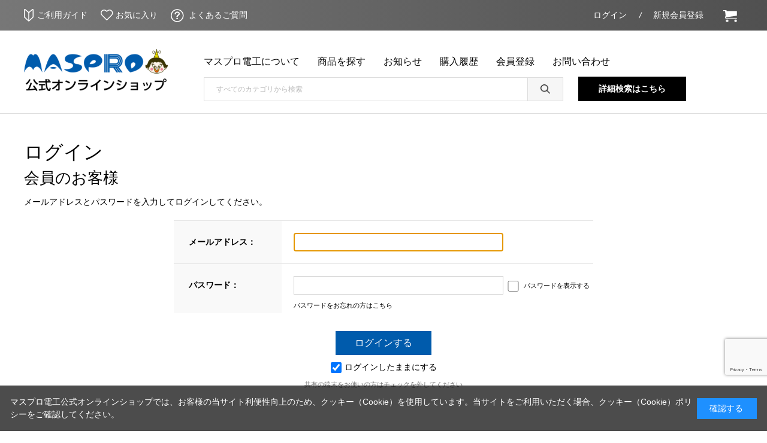

--- FILE ---
content_type: text/html; charset=utf-8
request_url: https://shop.maspro.co.jp/shop/customer/bookmark.aspx?goods=4978877423016&crsirefo_hidden=9ad93cc3c1a4f318c56e9b854be75f625acbd7fca490be707b71e6947224904a
body_size: 5127
content:
<!DOCTYPE html>
<html data-browse-mode="P" lang="ja" >
<head>
<meta charset="UTF-8">
<title>お気に入り|マスプロ電工公式オンラインショップ</title>



<meta name="description" content="マスプロ電工公式オンラインショップのページです。">
<meta name="keywords" content=",通販,通信販売,オンラインショップ,買い物,ショッピング">
<meta name="robots" content="noindex">
<meta name="wwwroot" content="" />
<meta name="rooturl" content="https://shop.maspro.co.jp" />
<meta name="viewport" content="width=1200">
<link rel="stylesheet" type="text/css" href="https://ajax.googleapis.com/ajax/libs/jqueryui/1.12.1/themes/ui-lightness/jquery-ui.min.css">
<link rel="stylesheet" type="text/css" href="/css/sys/reset.css">
<link rel="stylesheet" type="text/css" href="/css/sys/base.css">

<link rel="stylesheet" type="text/css" href="/css/sys/base_form.css" >
<link rel="stylesheet" type="text/css" href="/css/sys/base_misc.css" >
<link rel="stylesheet" type="text/css" href="/css/sys/layout.css" >
<link rel="stylesheet" type="text/css" href="/css/sys/block_icon_image.css"  >
<link rel="stylesheet" type="text/css" href="/css/sys/block_common.css" >
<link rel="stylesheet" type="text/css" href="/css/sys/block_customer.css" >
<link rel="stylesheet" type="text/css" href="/css/sys/block_goods.css" >
<link rel="stylesheet" type="text/css" href="/css/sys/block_order.css" >
<link rel="stylesheet" type="text/css" href="/css/sys/block_misc.css" >
<link rel="stylesheet" type="text/css" href="/css/sys/block_store.css" >
<link rel="stylesheet" type="text/css" href="/css/sys/block_no_code_cms.css" >
<script src="https://ajax.googleapis.com/ajax/libs/jquery/3.7.1/jquery.min.js" ></script>
<script src="https://ajax.googleapis.com/ajax/libs/jqueryui/1.14.1/jquery-ui.min.js?ver=20251201" ></script>


    <script src="https://code.jquery.com/jquery-migrate-1.4.1.min.js"></script>

<script src="/lib/jquery.cookie.js" ></script>
<script src="/lib/jquery.balloon.js" ></script>
<script src="/lib/goods/jquery.tile.min.js" ></script>
<script src="/lib/modernizr-custom.js" ></script>
<script src="/js/sys/tmpl.js" ></script>
<script src="/js/sys/msg.js?ver=20240731" ></script>
<script src="/js/sys/sys.js" ></script>
<script src="/js/sys/common.js" ></script>
<script src="/js/sys/search_suggest.js" ></script>
<script src="/js/sys/ui.js" ></script>





<!-- Google Tag Manager -->
<script>(function(w,d,s,l,i){w[l]=w[l]||[];w[l].push({'gtm.start':
new Date().getTime(),event:'gtm.js'});var f=d.getElementsByTagName(s)[0],
j=d.createElement(s),dl=l!='dataLayer'?'&l='+l:'';j.async=true;j.src=
'https://www.googletagmanager.com/gtm.js?id='+i+dl;f.parentNode.insertBefore(j,f);
})(window,document,'script','dataLayer','GTM-P3SN4J5');</script>
<!-- End Google Tag Manager -->
<link rel="stylesheet" type="text/css" href="/css/usr/base.css">
<link rel="stylesheet" type="text/css" href="/css/usr/layout.css">
<link rel="stylesheet" type="text/css" href="/css/usr/block.css">
<link rel="stylesheet" type="text/css" href="/css/usr/slick.css">
<link rel="stylesheet" type="text/css" href="/css/usr/user.css">
<script src="/js/usr/top_accordion.js"></script>
<script src="/js/usr/tmpl.js"></script>
<script src="/js/usr/msg.js"></script>
<script src="/js/usr/slick.min.js"></script>
<script src="/js/usr/user.js"></script>
<link rel="SHORTCUT ICON" href="/icon.ico">



<!-- etm meta -->
<meta property="etm:device" content="desktop" />
<meta property="etm:page_type" content="" />
<meta property="etm:cart_item" content="[]" />
<meta property="etm:attr" content="" />


<script src="/js/sys/goods_ajax_bookmark.js"></script>
<script src="/js/sys/goods_ajax_quickview.js"></script>

<!-- Global site tag (gtag.js) - Google Analytics -->
<script async src="https://www.googletagmanager.com/gtag/js?id=G-CK7WQ5RRN9"></script>
<script>
  const trackingcode = "G-CK7WQ5RRN9";
  window.dataLayer = window.dataLayer || [];
  function gtag(){dataLayer.push(arguments);}
  gtag('js', new Date());
  
    gtag('config', trackingcode, { user_id: null });
  
</script>







</head>
<body class="page-login" >




<div class="wrapper">
	
		
		
				<header id="header">
  <div id="header-nav">
    <div class="container"> 
      <!-- <h1 id="header-title"> 快適性と機能性を兼ね備えた快適空間を演出する家具ショップ </h1> -->
      <nav>
        <ul>
          <li class="header-li-bk"> <a href="/shop/pages/guide.aspx" class="icon_beginner"> ご利用ガイド </a> </li>
          <li class="header-li-bk"> <a href="/shop/customer/bookmark.aspx" class="icon_favorite"> お気に入り </a> </li>
          <li class="header-li-bk"> <a href="/shop/pages/faq.aspx" class="icon_question"> よくあるご質問 </a> </li>
        </ul>
      </nav>
      <nav>
        <ul>
          <li class="header-li-bk"> <a href="/shop/customer/menu.aspx"> ログイン </a> </li>
          <li class="header-li-bk entry"> <a href="/shop/customer/entry.aspx"> 新規会員登録 </a> </li>
          <li class="header-li-bk"> <a href="/shop/cart/cart.aspx" class="icon_cart"><span class="block-headernav--cart-count js-cart-count"></span> </a> </li>
        </ul>
      </nav>
    </div>
  </div>
  <div id="header-main">
    <div class="container">
      <div id="header-logo"> <a href="https://shop.maspro.co.jp/shop/default.aspx"> <img src="/img/usr/common/top/maspro_rog.png" alt="MASPRO公式オンラインショップ"> </a> </div>
      <div>
        <div id="header-link">
          <ul>
            <li> <a href="/shop/#block_of_feature"> マスプロ電工について </a> </li>
            <li> <a href="/shop/#block_of_event"> 商品を探す </a> </li>
            <li> <a href="/shop/topic/topicdetaillist.aspx?category=0"> お知らせ </a> </li>
            <li> <a href="/shop/customer/history.aspx"> 購入履歴 </a> </li>
            <li> <a href="/shop/customer/entry.aspx"> 会員登録 </a> </li>
            <li> <a href="/shop/contact/contact.aspx"> お問い合わせ </a> </li>
          </ul>
        </div>
        <div id="header-search">
          <form name="frmSearch" method="get" action="/shop/goods/search.aspx">
            <input type="hidden" name="search" value="x">
            <input class="block-global-search--keyword js-suggest-search" type="text" value="" tabindex="1" id="keyword" placeholder="すべてのカテゴリから検索" title="商品を検索する" name="keyword" data-suggest-submit="on" autocomplete="off">
            <button class="block-global-search--submit btn btn-default" type="submit" tabindex="1" name="search" value="search"></button>
          </form>
        </div>
      </div>
      <div class="goods_search">
        <div class="goods_search_inner"><a href="/shop/goods/search.aspx?search=x&keyword=&search=search">詳細検索はこちら</a></div>
      </div>
    </div>
  </div>
</header>
<!-- <div id="notice-top">
  <div class="container"> 重要なお知らせが入ります重要なお知らせが入ります重要なお知らせが入ります </div>
</div> -->

				
					
				
		
	
	<!--カテゴリデフォルトヘッダー-->
<div class="pane-order-contents">
<div class="container">
<main class="pane-main">
<div class="block-login">
<h1>ログイン</h1>
	<div class="block-login--body ">

		<div class="block-login--member">
			<div class="block-login--member-body">
				<div class="block-login--member-frame">
					<h2 class="common_headline2_area_">
						<span>会員のお客様</span>
					</h2>
					<div class="block-login--member-message">メールアドレスとパスワードを入力してログインしてください。</div>
					<form method="post" action="/shop/customer/bookmark.aspx?goods=4978877423016&crsirefo_hidden=9ad93cc3c1a4f318c56e9b854be75f625acbd7fca490be707b71e6947224904a">
					<div class="fieldset block-login--input-items">
						<div class="form-group block-login--uid">
							<div class="form-label"><label class="control-label">メールアドレス：</label></div>
								<div class="form-control">

								<input type="text" name="uid" value="" id="login_uid" size="30" maxlength="100" tabindex="1" onBlur="ecblib.common.strConvert(this, false);">

							</div>
						</div>
						<div class="form-group block-login--pwd">
							<div class="form-label"><label class="control-label">パスワード：</label></div>
							<div class="form-control">
								<input type="password" name="pwd" value="" id="login_pwd" size="20" maxlength="20" tabindex="1" autocomplete="off">
								<label class="block-login--display-password"><input type="checkbox" name="pwd_display" onclick="ecblib.display_pwd.displayPwd('#login_pwd');"><span>パスワードを表示する</span></label>
								<div class="block-login--ask-password help-block"><a href="/shop/customer/askpass.aspx">パスワードをお忘れの方はこちら</a></div>
							</div>
						</div>
						<script language="JavaScript" type="text/javascript" src="/js/sys/display_pwd.js"></script>
					</div>
					<div class="action-buttons">
						
						<script src="https://www.google.com/recaptcha/api.js?render=6LcYru4lAAAAAHtF8gCzqW32TqdomoL0ZdLrjnYo" id="recaptcha-lib"></script>
						<script language="JavaScript" type="text/javascript" src="/js/sys/recaptcha.js"></script>
						<script>
							ecblib.recaptcha.SetAction();
							ecblib.recaptcha.ReCaptchaExecuteAndSetToken();
						</script>
						
						<div class="action">
							<input class="btn btn-primary block-login--login" type="submit" name="order" value="ログインする" tabindex="1">
							<input name="crsirefo_hidden" type="hidden" value="9ad93cc3c1a4f318c56e9b854be75f625acbd7fca490be707b71e6947224904a">
						</div>
					</div>

					<div class="form-group block-login--login-state-saving">
						<div class="form-control">
							<label for="loginstatesaving"><input type="checkbox" name="loginstatesaving" id="loginstatesaving" value="true" checked="checked" />ログインしたままにする</label>
							<div class="block-login--login-state-saving-message help-block">
								共有の端末をお使いの方はチェックを外してください
							</div>
						</div>
					</div>

					</form>
				</div>

			</div>
		</div>

		<div class="block-login--first-time">
			<h2 class="block-login--first-time-header">
				<span class="block-login--first-time-title">初めてご利用の方・会員以外の方</span>
			</h2>
			<div class="block-login--first-time-body">

				<div class="block-login--first-time-message">初めてご利用のお客様は、こちらから会員登録を行って下さい。<br>メールアドレスとパスワードを登録しておくと便利にお買い物ができるようになります。</div>

<form method="post" action="/shop/customer/entry.aspx">
<div class="action-buttons">
	<div class="action">

	<input class="btn btn-primary block-login--entry" type="submit" name="order" value="新規会員登録" tabindex="1">

	</div>
</div>
</form>



				

			</div>
		</div>
</div>


<script type="text/javascript" language="JavaScript">
<!--//
jQuery("#login_uid").ready(function(){
    jQuery("#login_uid").focus();
});
//-->
</script>
</div>
</main>
</div>
</div>
	
			
		<footer class="pane-footer">
			<div class="container">
				<p id="footer_pagetop" class="block-page-top"><a href="#header"></a></p>
				
				
						<div id="footer-top">
	<div class="container">
		<div id="footer-top-sns">
			<a href="https://www.instagram.com/maspro_jp/" target="_blank">
				<img src="/img/usr/common/icon_footersns_i.png" alt="インスタグラム">
			</a>
			<a href="https://www.youtube.com/@maspro_jp" target="_blank">
				<img src="/img/usr/common/icon_footersns_y.png" alt="youtube">
			</a>
<!--
			<a href="https://b.bme.jp/bm/p/f/tf.php?id=maspro2226" target="_blank">
				<img src="/img/usr/common/icon_footersns_m.png" alt="メルマガ">
			</a>
-->
		</div>
		<div id="footer-top-pagetop">
			<a href="#header">PAGE TOP</a>
		</div>
	</div>
</div>
<div id="footer-nav">
	<div class="container">
		<div id="footer-nav-link">
			<nav>
				<a href="/shop/contact/contact.aspx">お問い合わせ</a>
				<a href="/shop/pages/agree.aspx">利用規約</a>
				<a href="https://www.maspro.co.jp/info/privacy.html" target="_blank">プライバシーポリシー</a>
				<a href="/shop/pages/cookie.aspx">クッキー（Cookie）ポリシー</a>
				<a href="/shop/pages/law.aspx">特定商取引法に基づく表記</a>
			</nav>
			<nav>
				<a href="https://www.maspro.co.jp/corp_info/company/" target="_blank">企業情報</a>
			</nav>	
		</div>
		<div id="footer-nav-ectop">
			<!-- <a href="https://shop.maspro.co.jp/shop/default.aspx"> -->&copy; MASPRO DENKOH CORP.<!-- </a> -->
		</div>	
	</div>
</div>

				
			</div>
		</footer>
	
</div>
<!-- Google Tag Manager (noscript) -->
<noscript><iframe src="https://www.googletagmanager.com/ns.html?id=GTM-P3SN4J5"
height="0" width="0" style="display:none;visibility:hidden"></iframe></noscript>
<!-- End Google Tag Manager (noscript) -->
<div id="cookieBox">
	<div class="block-cookie-consent">
		<div class="block-cookie-consent--text">
	マスプロ電工公式オンラインショップでは、お客様の当サイト利便性向上のため、クッキー（Cookie）を使用しています。当サイトをご利用いただく場合、クッキー（Cookie）ポリシーをご確認してください。
<a href="#"></a></div>
		<div id="consentButton" class="block-cookie-consent--btn"> 確認する</div>
	</div>
</div>
<script src="/js/sys/cookie_policy.js" defer></script>

</body>
</html>


--- FILE ---
content_type: text/html; charset=utf-8
request_url: https://www.google.com/recaptcha/api2/anchor?ar=1&k=6LcYru4lAAAAAHtF8gCzqW32TqdomoL0ZdLrjnYo&co=aHR0cHM6Ly9zaG9wLm1hc3Byby5jby5qcDo0NDM.&hl=en&v=N67nZn4AqZkNcbeMu4prBgzg&size=invisible&anchor-ms=80000&execute-ms=30000&cb=41nymgxu1iqe
body_size: 48765
content:
<!DOCTYPE HTML><html dir="ltr" lang="en"><head><meta http-equiv="Content-Type" content="text/html; charset=UTF-8">
<meta http-equiv="X-UA-Compatible" content="IE=edge">
<title>reCAPTCHA</title>
<style type="text/css">
/* cyrillic-ext */
@font-face {
  font-family: 'Roboto';
  font-style: normal;
  font-weight: 400;
  font-stretch: 100%;
  src: url(//fonts.gstatic.com/s/roboto/v48/KFO7CnqEu92Fr1ME7kSn66aGLdTylUAMa3GUBHMdazTgWw.woff2) format('woff2');
  unicode-range: U+0460-052F, U+1C80-1C8A, U+20B4, U+2DE0-2DFF, U+A640-A69F, U+FE2E-FE2F;
}
/* cyrillic */
@font-face {
  font-family: 'Roboto';
  font-style: normal;
  font-weight: 400;
  font-stretch: 100%;
  src: url(//fonts.gstatic.com/s/roboto/v48/KFO7CnqEu92Fr1ME7kSn66aGLdTylUAMa3iUBHMdazTgWw.woff2) format('woff2');
  unicode-range: U+0301, U+0400-045F, U+0490-0491, U+04B0-04B1, U+2116;
}
/* greek-ext */
@font-face {
  font-family: 'Roboto';
  font-style: normal;
  font-weight: 400;
  font-stretch: 100%;
  src: url(//fonts.gstatic.com/s/roboto/v48/KFO7CnqEu92Fr1ME7kSn66aGLdTylUAMa3CUBHMdazTgWw.woff2) format('woff2');
  unicode-range: U+1F00-1FFF;
}
/* greek */
@font-face {
  font-family: 'Roboto';
  font-style: normal;
  font-weight: 400;
  font-stretch: 100%;
  src: url(//fonts.gstatic.com/s/roboto/v48/KFO7CnqEu92Fr1ME7kSn66aGLdTylUAMa3-UBHMdazTgWw.woff2) format('woff2');
  unicode-range: U+0370-0377, U+037A-037F, U+0384-038A, U+038C, U+038E-03A1, U+03A3-03FF;
}
/* math */
@font-face {
  font-family: 'Roboto';
  font-style: normal;
  font-weight: 400;
  font-stretch: 100%;
  src: url(//fonts.gstatic.com/s/roboto/v48/KFO7CnqEu92Fr1ME7kSn66aGLdTylUAMawCUBHMdazTgWw.woff2) format('woff2');
  unicode-range: U+0302-0303, U+0305, U+0307-0308, U+0310, U+0312, U+0315, U+031A, U+0326-0327, U+032C, U+032F-0330, U+0332-0333, U+0338, U+033A, U+0346, U+034D, U+0391-03A1, U+03A3-03A9, U+03B1-03C9, U+03D1, U+03D5-03D6, U+03F0-03F1, U+03F4-03F5, U+2016-2017, U+2034-2038, U+203C, U+2040, U+2043, U+2047, U+2050, U+2057, U+205F, U+2070-2071, U+2074-208E, U+2090-209C, U+20D0-20DC, U+20E1, U+20E5-20EF, U+2100-2112, U+2114-2115, U+2117-2121, U+2123-214F, U+2190, U+2192, U+2194-21AE, U+21B0-21E5, U+21F1-21F2, U+21F4-2211, U+2213-2214, U+2216-22FF, U+2308-230B, U+2310, U+2319, U+231C-2321, U+2336-237A, U+237C, U+2395, U+239B-23B7, U+23D0, U+23DC-23E1, U+2474-2475, U+25AF, U+25B3, U+25B7, U+25BD, U+25C1, U+25CA, U+25CC, U+25FB, U+266D-266F, U+27C0-27FF, U+2900-2AFF, U+2B0E-2B11, U+2B30-2B4C, U+2BFE, U+3030, U+FF5B, U+FF5D, U+1D400-1D7FF, U+1EE00-1EEFF;
}
/* symbols */
@font-face {
  font-family: 'Roboto';
  font-style: normal;
  font-weight: 400;
  font-stretch: 100%;
  src: url(//fonts.gstatic.com/s/roboto/v48/KFO7CnqEu92Fr1ME7kSn66aGLdTylUAMaxKUBHMdazTgWw.woff2) format('woff2');
  unicode-range: U+0001-000C, U+000E-001F, U+007F-009F, U+20DD-20E0, U+20E2-20E4, U+2150-218F, U+2190, U+2192, U+2194-2199, U+21AF, U+21E6-21F0, U+21F3, U+2218-2219, U+2299, U+22C4-22C6, U+2300-243F, U+2440-244A, U+2460-24FF, U+25A0-27BF, U+2800-28FF, U+2921-2922, U+2981, U+29BF, U+29EB, U+2B00-2BFF, U+4DC0-4DFF, U+FFF9-FFFB, U+10140-1018E, U+10190-1019C, U+101A0, U+101D0-101FD, U+102E0-102FB, U+10E60-10E7E, U+1D2C0-1D2D3, U+1D2E0-1D37F, U+1F000-1F0FF, U+1F100-1F1AD, U+1F1E6-1F1FF, U+1F30D-1F30F, U+1F315, U+1F31C, U+1F31E, U+1F320-1F32C, U+1F336, U+1F378, U+1F37D, U+1F382, U+1F393-1F39F, U+1F3A7-1F3A8, U+1F3AC-1F3AF, U+1F3C2, U+1F3C4-1F3C6, U+1F3CA-1F3CE, U+1F3D4-1F3E0, U+1F3ED, U+1F3F1-1F3F3, U+1F3F5-1F3F7, U+1F408, U+1F415, U+1F41F, U+1F426, U+1F43F, U+1F441-1F442, U+1F444, U+1F446-1F449, U+1F44C-1F44E, U+1F453, U+1F46A, U+1F47D, U+1F4A3, U+1F4B0, U+1F4B3, U+1F4B9, U+1F4BB, U+1F4BF, U+1F4C8-1F4CB, U+1F4D6, U+1F4DA, U+1F4DF, U+1F4E3-1F4E6, U+1F4EA-1F4ED, U+1F4F7, U+1F4F9-1F4FB, U+1F4FD-1F4FE, U+1F503, U+1F507-1F50B, U+1F50D, U+1F512-1F513, U+1F53E-1F54A, U+1F54F-1F5FA, U+1F610, U+1F650-1F67F, U+1F687, U+1F68D, U+1F691, U+1F694, U+1F698, U+1F6AD, U+1F6B2, U+1F6B9-1F6BA, U+1F6BC, U+1F6C6-1F6CF, U+1F6D3-1F6D7, U+1F6E0-1F6EA, U+1F6F0-1F6F3, U+1F6F7-1F6FC, U+1F700-1F7FF, U+1F800-1F80B, U+1F810-1F847, U+1F850-1F859, U+1F860-1F887, U+1F890-1F8AD, U+1F8B0-1F8BB, U+1F8C0-1F8C1, U+1F900-1F90B, U+1F93B, U+1F946, U+1F984, U+1F996, U+1F9E9, U+1FA00-1FA6F, U+1FA70-1FA7C, U+1FA80-1FA89, U+1FA8F-1FAC6, U+1FACE-1FADC, U+1FADF-1FAE9, U+1FAF0-1FAF8, U+1FB00-1FBFF;
}
/* vietnamese */
@font-face {
  font-family: 'Roboto';
  font-style: normal;
  font-weight: 400;
  font-stretch: 100%;
  src: url(//fonts.gstatic.com/s/roboto/v48/KFO7CnqEu92Fr1ME7kSn66aGLdTylUAMa3OUBHMdazTgWw.woff2) format('woff2');
  unicode-range: U+0102-0103, U+0110-0111, U+0128-0129, U+0168-0169, U+01A0-01A1, U+01AF-01B0, U+0300-0301, U+0303-0304, U+0308-0309, U+0323, U+0329, U+1EA0-1EF9, U+20AB;
}
/* latin-ext */
@font-face {
  font-family: 'Roboto';
  font-style: normal;
  font-weight: 400;
  font-stretch: 100%;
  src: url(//fonts.gstatic.com/s/roboto/v48/KFO7CnqEu92Fr1ME7kSn66aGLdTylUAMa3KUBHMdazTgWw.woff2) format('woff2');
  unicode-range: U+0100-02BA, U+02BD-02C5, U+02C7-02CC, U+02CE-02D7, U+02DD-02FF, U+0304, U+0308, U+0329, U+1D00-1DBF, U+1E00-1E9F, U+1EF2-1EFF, U+2020, U+20A0-20AB, U+20AD-20C0, U+2113, U+2C60-2C7F, U+A720-A7FF;
}
/* latin */
@font-face {
  font-family: 'Roboto';
  font-style: normal;
  font-weight: 400;
  font-stretch: 100%;
  src: url(//fonts.gstatic.com/s/roboto/v48/KFO7CnqEu92Fr1ME7kSn66aGLdTylUAMa3yUBHMdazQ.woff2) format('woff2');
  unicode-range: U+0000-00FF, U+0131, U+0152-0153, U+02BB-02BC, U+02C6, U+02DA, U+02DC, U+0304, U+0308, U+0329, U+2000-206F, U+20AC, U+2122, U+2191, U+2193, U+2212, U+2215, U+FEFF, U+FFFD;
}
/* cyrillic-ext */
@font-face {
  font-family: 'Roboto';
  font-style: normal;
  font-weight: 500;
  font-stretch: 100%;
  src: url(//fonts.gstatic.com/s/roboto/v48/KFO7CnqEu92Fr1ME7kSn66aGLdTylUAMa3GUBHMdazTgWw.woff2) format('woff2');
  unicode-range: U+0460-052F, U+1C80-1C8A, U+20B4, U+2DE0-2DFF, U+A640-A69F, U+FE2E-FE2F;
}
/* cyrillic */
@font-face {
  font-family: 'Roboto';
  font-style: normal;
  font-weight: 500;
  font-stretch: 100%;
  src: url(//fonts.gstatic.com/s/roboto/v48/KFO7CnqEu92Fr1ME7kSn66aGLdTylUAMa3iUBHMdazTgWw.woff2) format('woff2');
  unicode-range: U+0301, U+0400-045F, U+0490-0491, U+04B0-04B1, U+2116;
}
/* greek-ext */
@font-face {
  font-family: 'Roboto';
  font-style: normal;
  font-weight: 500;
  font-stretch: 100%;
  src: url(//fonts.gstatic.com/s/roboto/v48/KFO7CnqEu92Fr1ME7kSn66aGLdTylUAMa3CUBHMdazTgWw.woff2) format('woff2');
  unicode-range: U+1F00-1FFF;
}
/* greek */
@font-face {
  font-family: 'Roboto';
  font-style: normal;
  font-weight: 500;
  font-stretch: 100%;
  src: url(//fonts.gstatic.com/s/roboto/v48/KFO7CnqEu92Fr1ME7kSn66aGLdTylUAMa3-UBHMdazTgWw.woff2) format('woff2');
  unicode-range: U+0370-0377, U+037A-037F, U+0384-038A, U+038C, U+038E-03A1, U+03A3-03FF;
}
/* math */
@font-face {
  font-family: 'Roboto';
  font-style: normal;
  font-weight: 500;
  font-stretch: 100%;
  src: url(//fonts.gstatic.com/s/roboto/v48/KFO7CnqEu92Fr1ME7kSn66aGLdTylUAMawCUBHMdazTgWw.woff2) format('woff2');
  unicode-range: U+0302-0303, U+0305, U+0307-0308, U+0310, U+0312, U+0315, U+031A, U+0326-0327, U+032C, U+032F-0330, U+0332-0333, U+0338, U+033A, U+0346, U+034D, U+0391-03A1, U+03A3-03A9, U+03B1-03C9, U+03D1, U+03D5-03D6, U+03F0-03F1, U+03F4-03F5, U+2016-2017, U+2034-2038, U+203C, U+2040, U+2043, U+2047, U+2050, U+2057, U+205F, U+2070-2071, U+2074-208E, U+2090-209C, U+20D0-20DC, U+20E1, U+20E5-20EF, U+2100-2112, U+2114-2115, U+2117-2121, U+2123-214F, U+2190, U+2192, U+2194-21AE, U+21B0-21E5, U+21F1-21F2, U+21F4-2211, U+2213-2214, U+2216-22FF, U+2308-230B, U+2310, U+2319, U+231C-2321, U+2336-237A, U+237C, U+2395, U+239B-23B7, U+23D0, U+23DC-23E1, U+2474-2475, U+25AF, U+25B3, U+25B7, U+25BD, U+25C1, U+25CA, U+25CC, U+25FB, U+266D-266F, U+27C0-27FF, U+2900-2AFF, U+2B0E-2B11, U+2B30-2B4C, U+2BFE, U+3030, U+FF5B, U+FF5D, U+1D400-1D7FF, U+1EE00-1EEFF;
}
/* symbols */
@font-face {
  font-family: 'Roboto';
  font-style: normal;
  font-weight: 500;
  font-stretch: 100%;
  src: url(//fonts.gstatic.com/s/roboto/v48/KFO7CnqEu92Fr1ME7kSn66aGLdTylUAMaxKUBHMdazTgWw.woff2) format('woff2');
  unicode-range: U+0001-000C, U+000E-001F, U+007F-009F, U+20DD-20E0, U+20E2-20E4, U+2150-218F, U+2190, U+2192, U+2194-2199, U+21AF, U+21E6-21F0, U+21F3, U+2218-2219, U+2299, U+22C4-22C6, U+2300-243F, U+2440-244A, U+2460-24FF, U+25A0-27BF, U+2800-28FF, U+2921-2922, U+2981, U+29BF, U+29EB, U+2B00-2BFF, U+4DC0-4DFF, U+FFF9-FFFB, U+10140-1018E, U+10190-1019C, U+101A0, U+101D0-101FD, U+102E0-102FB, U+10E60-10E7E, U+1D2C0-1D2D3, U+1D2E0-1D37F, U+1F000-1F0FF, U+1F100-1F1AD, U+1F1E6-1F1FF, U+1F30D-1F30F, U+1F315, U+1F31C, U+1F31E, U+1F320-1F32C, U+1F336, U+1F378, U+1F37D, U+1F382, U+1F393-1F39F, U+1F3A7-1F3A8, U+1F3AC-1F3AF, U+1F3C2, U+1F3C4-1F3C6, U+1F3CA-1F3CE, U+1F3D4-1F3E0, U+1F3ED, U+1F3F1-1F3F3, U+1F3F5-1F3F7, U+1F408, U+1F415, U+1F41F, U+1F426, U+1F43F, U+1F441-1F442, U+1F444, U+1F446-1F449, U+1F44C-1F44E, U+1F453, U+1F46A, U+1F47D, U+1F4A3, U+1F4B0, U+1F4B3, U+1F4B9, U+1F4BB, U+1F4BF, U+1F4C8-1F4CB, U+1F4D6, U+1F4DA, U+1F4DF, U+1F4E3-1F4E6, U+1F4EA-1F4ED, U+1F4F7, U+1F4F9-1F4FB, U+1F4FD-1F4FE, U+1F503, U+1F507-1F50B, U+1F50D, U+1F512-1F513, U+1F53E-1F54A, U+1F54F-1F5FA, U+1F610, U+1F650-1F67F, U+1F687, U+1F68D, U+1F691, U+1F694, U+1F698, U+1F6AD, U+1F6B2, U+1F6B9-1F6BA, U+1F6BC, U+1F6C6-1F6CF, U+1F6D3-1F6D7, U+1F6E0-1F6EA, U+1F6F0-1F6F3, U+1F6F7-1F6FC, U+1F700-1F7FF, U+1F800-1F80B, U+1F810-1F847, U+1F850-1F859, U+1F860-1F887, U+1F890-1F8AD, U+1F8B0-1F8BB, U+1F8C0-1F8C1, U+1F900-1F90B, U+1F93B, U+1F946, U+1F984, U+1F996, U+1F9E9, U+1FA00-1FA6F, U+1FA70-1FA7C, U+1FA80-1FA89, U+1FA8F-1FAC6, U+1FACE-1FADC, U+1FADF-1FAE9, U+1FAF0-1FAF8, U+1FB00-1FBFF;
}
/* vietnamese */
@font-face {
  font-family: 'Roboto';
  font-style: normal;
  font-weight: 500;
  font-stretch: 100%;
  src: url(//fonts.gstatic.com/s/roboto/v48/KFO7CnqEu92Fr1ME7kSn66aGLdTylUAMa3OUBHMdazTgWw.woff2) format('woff2');
  unicode-range: U+0102-0103, U+0110-0111, U+0128-0129, U+0168-0169, U+01A0-01A1, U+01AF-01B0, U+0300-0301, U+0303-0304, U+0308-0309, U+0323, U+0329, U+1EA0-1EF9, U+20AB;
}
/* latin-ext */
@font-face {
  font-family: 'Roboto';
  font-style: normal;
  font-weight: 500;
  font-stretch: 100%;
  src: url(//fonts.gstatic.com/s/roboto/v48/KFO7CnqEu92Fr1ME7kSn66aGLdTylUAMa3KUBHMdazTgWw.woff2) format('woff2');
  unicode-range: U+0100-02BA, U+02BD-02C5, U+02C7-02CC, U+02CE-02D7, U+02DD-02FF, U+0304, U+0308, U+0329, U+1D00-1DBF, U+1E00-1E9F, U+1EF2-1EFF, U+2020, U+20A0-20AB, U+20AD-20C0, U+2113, U+2C60-2C7F, U+A720-A7FF;
}
/* latin */
@font-face {
  font-family: 'Roboto';
  font-style: normal;
  font-weight: 500;
  font-stretch: 100%;
  src: url(//fonts.gstatic.com/s/roboto/v48/KFO7CnqEu92Fr1ME7kSn66aGLdTylUAMa3yUBHMdazQ.woff2) format('woff2');
  unicode-range: U+0000-00FF, U+0131, U+0152-0153, U+02BB-02BC, U+02C6, U+02DA, U+02DC, U+0304, U+0308, U+0329, U+2000-206F, U+20AC, U+2122, U+2191, U+2193, U+2212, U+2215, U+FEFF, U+FFFD;
}
/* cyrillic-ext */
@font-face {
  font-family: 'Roboto';
  font-style: normal;
  font-weight: 900;
  font-stretch: 100%;
  src: url(//fonts.gstatic.com/s/roboto/v48/KFO7CnqEu92Fr1ME7kSn66aGLdTylUAMa3GUBHMdazTgWw.woff2) format('woff2');
  unicode-range: U+0460-052F, U+1C80-1C8A, U+20B4, U+2DE0-2DFF, U+A640-A69F, U+FE2E-FE2F;
}
/* cyrillic */
@font-face {
  font-family: 'Roboto';
  font-style: normal;
  font-weight: 900;
  font-stretch: 100%;
  src: url(//fonts.gstatic.com/s/roboto/v48/KFO7CnqEu92Fr1ME7kSn66aGLdTylUAMa3iUBHMdazTgWw.woff2) format('woff2');
  unicode-range: U+0301, U+0400-045F, U+0490-0491, U+04B0-04B1, U+2116;
}
/* greek-ext */
@font-face {
  font-family: 'Roboto';
  font-style: normal;
  font-weight: 900;
  font-stretch: 100%;
  src: url(//fonts.gstatic.com/s/roboto/v48/KFO7CnqEu92Fr1ME7kSn66aGLdTylUAMa3CUBHMdazTgWw.woff2) format('woff2');
  unicode-range: U+1F00-1FFF;
}
/* greek */
@font-face {
  font-family: 'Roboto';
  font-style: normal;
  font-weight: 900;
  font-stretch: 100%;
  src: url(//fonts.gstatic.com/s/roboto/v48/KFO7CnqEu92Fr1ME7kSn66aGLdTylUAMa3-UBHMdazTgWw.woff2) format('woff2');
  unicode-range: U+0370-0377, U+037A-037F, U+0384-038A, U+038C, U+038E-03A1, U+03A3-03FF;
}
/* math */
@font-face {
  font-family: 'Roboto';
  font-style: normal;
  font-weight: 900;
  font-stretch: 100%;
  src: url(//fonts.gstatic.com/s/roboto/v48/KFO7CnqEu92Fr1ME7kSn66aGLdTylUAMawCUBHMdazTgWw.woff2) format('woff2');
  unicode-range: U+0302-0303, U+0305, U+0307-0308, U+0310, U+0312, U+0315, U+031A, U+0326-0327, U+032C, U+032F-0330, U+0332-0333, U+0338, U+033A, U+0346, U+034D, U+0391-03A1, U+03A3-03A9, U+03B1-03C9, U+03D1, U+03D5-03D6, U+03F0-03F1, U+03F4-03F5, U+2016-2017, U+2034-2038, U+203C, U+2040, U+2043, U+2047, U+2050, U+2057, U+205F, U+2070-2071, U+2074-208E, U+2090-209C, U+20D0-20DC, U+20E1, U+20E5-20EF, U+2100-2112, U+2114-2115, U+2117-2121, U+2123-214F, U+2190, U+2192, U+2194-21AE, U+21B0-21E5, U+21F1-21F2, U+21F4-2211, U+2213-2214, U+2216-22FF, U+2308-230B, U+2310, U+2319, U+231C-2321, U+2336-237A, U+237C, U+2395, U+239B-23B7, U+23D0, U+23DC-23E1, U+2474-2475, U+25AF, U+25B3, U+25B7, U+25BD, U+25C1, U+25CA, U+25CC, U+25FB, U+266D-266F, U+27C0-27FF, U+2900-2AFF, U+2B0E-2B11, U+2B30-2B4C, U+2BFE, U+3030, U+FF5B, U+FF5D, U+1D400-1D7FF, U+1EE00-1EEFF;
}
/* symbols */
@font-face {
  font-family: 'Roboto';
  font-style: normal;
  font-weight: 900;
  font-stretch: 100%;
  src: url(//fonts.gstatic.com/s/roboto/v48/KFO7CnqEu92Fr1ME7kSn66aGLdTylUAMaxKUBHMdazTgWw.woff2) format('woff2');
  unicode-range: U+0001-000C, U+000E-001F, U+007F-009F, U+20DD-20E0, U+20E2-20E4, U+2150-218F, U+2190, U+2192, U+2194-2199, U+21AF, U+21E6-21F0, U+21F3, U+2218-2219, U+2299, U+22C4-22C6, U+2300-243F, U+2440-244A, U+2460-24FF, U+25A0-27BF, U+2800-28FF, U+2921-2922, U+2981, U+29BF, U+29EB, U+2B00-2BFF, U+4DC0-4DFF, U+FFF9-FFFB, U+10140-1018E, U+10190-1019C, U+101A0, U+101D0-101FD, U+102E0-102FB, U+10E60-10E7E, U+1D2C0-1D2D3, U+1D2E0-1D37F, U+1F000-1F0FF, U+1F100-1F1AD, U+1F1E6-1F1FF, U+1F30D-1F30F, U+1F315, U+1F31C, U+1F31E, U+1F320-1F32C, U+1F336, U+1F378, U+1F37D, U+1F382, U+1F393-1F39F, U+1F3A7-1F3A8, U+1F3AC-1F3AF, U+1F3C2, U+1F3C4-1F3C6, U+1F3CA-1F3CE, U+1F3D4-1F3E0, U+1F3ED, U+1F3F1-1F3F3, U+1F3F5-1F3F7, U+1F408, U+1F415, U+1F41F, U+1F426, U+1F43F, U+1F441-1F442, U+1F444, U+1F446-1F449, U+1F44C-1F44E, U+1F453, U+1F46A, U+1F47D, U+1F4A3, U+1F4B0, U+1F4B3, U+1F4B9, U+1F4BB, U+1F4BF, U+1F4C8-1F4CB, U+1F4D6, U+1F4DA, U+1F4DF, U+1F4E3-1F4E6, U+1F4EA-1F4ED, U+1F4F7, U+1F4F9-1F4FB, U+1F4FD-1F4FE, U+1F503, U+1F507-1F50B, U+1F50D, U+1F512-1F513, U+1F53E-1F54A, U+1F54F-1F5FA, U+1F610, U+1F650-1F67F, U+1F687, U+1F68D, U+1F691, U+1F694, U+1F698, U+1F6AD, U+1F6B2, U+1F6B9-1F6BA, U+1F6BC, U+1F6C6-1F6CF, U+1F6D3-1F6D7, U+1F6E0-1F6EA, U+1F6F0-1F6F3, U+1F6F7-1F6FC, U+1F700-1F7FF, U+1F800-1F80B, U+1F810-1F847, U+1F850-1F859, U+1F860-1F887, U+1F890-1F8AD, U+1F8B0-1F8BB, U+1F8C0-1F8C1, U+1F900-1F90B, U+1F93B, U+1F946, U+1F984, U+1F996, U+1F9E9, U+1FA00-1FA6F, U+1FA70-1FA7C, U+1FA80-1FA89, U+1FA8F-1FAC6, U+1FACE-1FADC, U+1FADF-1FAE9, U+1FAF0-1FAF8, U+1FB00-1FBFF;
}
/* vietnamese */
@font-face {
  font-family: 'Roboto';
  font-style: normal;
  font-weight: 900;
  font-stretch: 100%;
  src: url(//fonts.gstatic.com/s/roboto/v48/KFO7CnqEu92Fr1ME7kSn66aGLdTylUAMa3OUBHMdazTgWw.woff2) format('woff2');
  unicode-range: U+0102-0103, U+0110-0111, U+0128-0129, U+0168-0169, U+01A0-01A1, U+01AF-01B0, U+0300-0301, U+0303-0304, U+0308-0309, U+0323, U+0329, U+1EA0-1EF9, U+20AB;
}
/* latin-ext */
@font-face {
  font-family: 'Roboto';
  font-style: normal;
  font-weight: 900;
  font-stretch: 100%;
  src: url(//fonts.gstatic.com/s/roboto/v48/KFO7CnqEu92Fr1ME7kSn66aGLdTylUAMa3KUBHMdazTgWw.woff2) format('woff2');
  unicode-range: U+0100-02BA, U+02BD-02C5, U+02C7-02CC, U+02CE-02D7, U+02DD-02FF, U+0304, U+0308, U+0329, U+1D00-1DBF, U+1E00-1E9F, U+1EF2-1EFF, U+2020, U+20A0-20AB, U+20AD-20C0, U+2113, U+2C60-2C7F, U+A720-A7FF;
}
/* latin */
@font-face {
  font-family: 'Roboto';
  font-style: normal;
  font-weight: 900;
  font-stretch: 100%;
  src: url(//fonts.gstatic.com/s/roboto/v48/KFO7CnqEu92Fr1ME7kSn66aGLdTylUAMa3yUBHMdazQ.woff2) format('woff2');
  unicode-range: U+0000-00FF, U+0131, U+0152-0153, U+02BB-02BC, U+02C6, U+02DA, U+02DC, U+0304, U+0308, U+0329, U+2000-206F, U+20AC, U+2122, U+2191, U+2193, U+2212, U+2215, U+FEFF, U+FFFD;
}

</style>
<link rel="stylesheet" type="text/css" href="https://www.gstatic.com/recaptcha/releases/N67nZn4AqZkNcbeMu4prBgzg/styles__ltr.css">
<script nonce="-6rGLhV5HeJpO483f3n96A" type="text/javascript">window['__recaptcha_api'] = 'https://www.google.com/recaptcha/api2/';</script>
<script type="text/javascript" src="https://www.gstatic.com/recaptcha/releases/N67nZn4AqZkNcbeMu4prBgzg/recaptcha__en.js" nonce="-6rGLhV5HeJpO483f3n96A">
      
    </script></head>
<body><div id="rc-anchor-alert" class="rc-anchor-alert"></div>
<input type="hidden" id="recaptcha-token" value="[base64]">
<script type="text/javascript" nonce="-6rGLhV5HeJpO483f3n96A">
      recaptcha.anchor.Main.init("[\x22ainput\x22,[\x22bgdata\x22,\x22\x22,\[base64]/[base64]/[base64]/bmV3IHJbeF0oY1swXSk6RT09Mj9uZXcgclt4XShjWzBdLGNbMV0pOkU9PTM/bmV3IHJbeF0oY1swXSxjWzFdLGNbMl0pOkU9PTQ/[base64]/[base64]/[base64]/[base64]/[base64]/[base64]/[base64]/[base64]\x22,\[base64]\x22,\x22w57Clkp0wrxBAsOVBcKWwqBVT8KdWsK+PwhZw5xVVThIY8OWw4XDjyzCvS9Zw4zDp8KGacOnw6DDmCHChcKyZsO2ND1yHMKoewpcwpM1wqYrw6xIw7Q1w6daesO0wpk/[base64]/ClcO/H0RXeiIARTlgw5bCssKFFTDCq8OPE3nChFduwoMAw7vClsKrw6dWPsOhwqMBeQrCicOZw7dfPRXDo3ptw7rCqsOJw7fCtwTDl2XDj8K9wq0Ew6QYSAY9w5PCrhfCoMK9wpxSw4fCgcO2WMOmwoZcwrxBwprDi2/DlcOrHGTDgsOqw7bDicOCeMKow7lmwrkqcUQACQt3FknDlXhAwo0+w6bDscKcw5/Do8OoLcOwwr43UMK+UsK0w5LCgGQ3AwTCrXHDpFzDncKYw63DnsOrwphXw5YDQSDDrADCs0XCgB3Dk8OBw4V9LsKmwpNua8KfKMOjJsOPw4HCssKEw4FPwqJrw7LDmzkOw7A/wpDDgC1gdsOQXsOBw7PDtMOURhIGwrnDmBZraQ1PBBXDr8K7bcKefCADWsO3UsKNwq7DlcOVw7nDtsKvaE7Cv8OUUcOUw6bDgMOuRVfDq0gjw6zDlsKHfBDCgcOkwr/DsG3Cl8OtZsOoXcOGb8KEw4/[base64]/CisOpwpfDs3HDh8OewrHCjsKEwoPDn0MifMO+w5oKw5jCgMOcVEjCrMOTWEDDih/DkzsswqrDoi/DiG7Dv8KdKl3ChsKTw7V0dsKoPRI/GiDDrl8+wrJDBDrDk1zDqMOVw6M3wpJ9w4V5EMOlwqR5PMKcwqA+ejUzw6TDnsOCJMOTZR4pwpFidsK/wq52Dyx8w5fDoMO8w4Y/[base64]/CglHDusK1wrNPIsOsw7nCglvDiQnDvsKyAgZCwq01G2d6dsKcw6IIQwvCkMOgwq8Uw6vCgMKPGh8nwoY/[base64]/[base64]/[base64]/HSUOMsOrw6XDmE4jCRbDmjjCqcOGwoxVw7DDiSTDo8OxdcOxwq/CpMODw7dyw5d+w5bDpsO8wo9jwpdIwoTChsOsMMOCZ8KFcXk4AcOcw7XCtsO6NcK2w7rCrFLDh8KGZDjDtsOCDyFewrNVbMOXb8O1G8O4E8K5woDDjwBtwqVDw6Y7wpYRw67CrcK3wr/Dl2/[base64]/ChhzClmpmwrdSKEN4w6rCgsKjSjfDhcOWw4TClEJQw4oEw6fDiivCo8KmNsKzwofDtcK6w7TCp1DDjsOvwpJPF3zDgMKpwqXDugpnw4x5LzXDlAdHTsO2w6DDpXF8w4hYCVDDo8KjXWhEfScOw7XCjMKyXQTDu3JOw7d+wqbDjsOHaMORJcOBw6AJw7JkMMKqwq/[base64]/CusKacU85wrDCrMKkwoIrwr0qw5XDu0vCi8KEw7A6w5JJw6hCwqBcBsKwP0TDsMOQwpbDmMO/[base64]/N3fCt1rDhnLCocOFRjLCisKbMSkTw6TCnMKKwqhrdsORw7AGw7wuwpsxLx5kS8KWwpYNw5/CjHvDk8OJJizCjm7DisKFwrIWUGJ0bB/[base64]/w5UVd01FHcOcSxdAwoVyGsOVw5nCscKmw7YOwozDpTB3wplywppPSzYCIsO+IhnDpArCssKVw4dLw71zw5YbXlFhBMKZDx/DrMKFNMOoO21qRHHDuiBZwrHDpQNFGsKtw7pgwqN3w5pvw5AAQBtHKcOoF8O+w6Rfw7lYw4rCssOgFsOIwrRoEjo2T8Kfwpt1MQwYO0Mxwp7CmsKONMK2HMKaNTrCl3/CosOmBcOXFX1QwqjDk8O0XsKjwpFsMcOAEDXCucKdw4XCl1HDpmtxw43CtsKUw5sqZXQ3PsONKxPDlkLCgWU6w47Di8O5wo3CoADDgxcCFR9IG8KWwp8kQ8OYwrgHw4EON8KkwrnDsMOdw6wzw4HCpwxhGDXCmMK7wp9fCMO8w6HDnsK7wq/CqBwxw5ZtXyo8HUUMw4ErwrZow419O8KTDcOAw4TDkEF/C8Oiw6nDt8OBFHFXw6/CuXHCqGHDswPCpcK/cBJfFcOtS8Ohw6gFw7vCi1DCsMO/w5LCsMORw4geXGRYL8OCVjzCo8OILj0Hw4IbwrbDm8OTw5TCkcOiwrfCvBl7wr7CvMKYwp5+wpPDhSBYwr/[base64]/DvXTCjCsow77ChcKTMsK7wqQaw7sgwo/Cm8OOd8KwC0fDjcKBw57DgF7CgmzDr8OzwoluGMOiUFsCDsKWMMKBX8K9AhUTJsKrw4MPDinDl8KiX8OpwowNwpNINChxw5sYwpLDicO6LMKuwrQRwqzDpMK3w5PCjl8aRcK+wq/DpFDDh8OPw68QwocvwrHCk8Obw6vCojZ+w51YwptQw5zCrTnDmHBuWn5XOcKEwrkFb8Omw67DjE/[base64]/CtMOsAgnDqRZNHRd8dMO/GmXCl8O7wp5uwr8lw6RKOcKkwqLDicOfwqXDrnLCgUQ7AcKDO8OUNnzCisOWbX8CQsOIdkF/HBTDiMO/wr3DhXXDj8Oaw6BQwoMowpguw5UZdF3DmcOvZMKgTMOKBMKMaMKfwpEYw59kbzUpT2wWwofDvmfDozlEwp3DvcOmMgssEzPDlsKzMw5SMcKQMh3CksKNXSI1wqJ1wpXCtcOCamXDmSnCn8KYw7HCqsKbFS/CklvDl2nDhMOnNlzCiDMmIA7ChgMSw43CusOOXAzDvQUnw5nCh8Kjw6zCisKbR31XWhYWHsKKwph9IMOsOmRiw497w4TCiQHDu8OVw7ICXmJCwqJMw4tYw5/DqBfCtsOjw7Ufwrkzw5DCjHdCGFfDmGLCkzRmaQMDDMKxwqRPFsKKwonCn8KxGsOawr/ClsKwPUdUEAfDqsOow4k9YgHCu2sKIz4oGsOUEADCtsKuw64kUmQYYTPCvcK4BsK7QcKFwoLDosKjMFLDiDPDhxMnw73DusO5c3jCnxUIf2/DpCgqw7A/EsOjJCLDsAfCo8KDWn4VMlTCjw0rw5ACJV4gwohowpY7aVPDnsO6wrfCj0Aia8OVAMK7S8OKZEEeSsO3PsKVwrYpw7DCtRtkDA3DkBAgMMKSC3p/LSB+By8vARPDqG/DuTfDtjoZw6U5w6IpGMKyCgpuCMK9wqrDlsObwo7Coidww5JDH8K3YcOHEw/CnEYCwq9uKzHDhhrCjsKpw7TCjn9kEBnDnS1LJMOSwrZADDl+dWBOTD1oMWzDokLCicKwADTDjxXCn0DCrA7DsyzDgj7ChG3DtsOGMcKwIWbDtMOCQ2kqQQQBSWbCij46YxwIWsKkw4/[base64]/Do8KRK8OxwokGw6XDnsOtw6/DrsOxw7TDqMOcJ0Y+Txxcw6lRCcK5KMKUUVcAZBAPw4TDm8Oyw6Rlwp7DvWwWwqU9w77CuAfDllI+wofCmFPCm8KifHFvfUPDosKAasKow7cZbsO6w7PCuT/Ct8O0I8ODNWLCkDMIw4jCsRvCkGULd8KywrHDqhDCtsOuP8KhT28+fcO4w7sPLnLCgmDChW50fsOiFcOkwo3DniLCr8KfbwDDsA/DmWBlYMKRwqjDhADCqhXCiArCi07DiEPCshttXyjCgcK7GsOWwoPClsK/fyAEwrPDk8Ojwrd1egsdFMKmw4VgNcOVw6t0w5bCjsKtHl4jwprCuAEiw7vDmhthwogUwr13cXbCp8Opw5rCq8KXfSTCv33CmcK9OMOUwqZFQ3PDrW7DpUQjLsO1w6VaVsKJcSLCgUHDvDcWw7QIDQ3DiMKjwphqwrrDrWHDsnx9ETJ7KMOPCyhAw4Y/NMOEw6tuwphxcCsxw54ow4jDn8OaHcKGw6jCngXDo19mYnjDqMOqBChDw7PCmTfCjcKTwrQ1TS3DqMOvNkXCn8OqGHgPe8KvfcOew49LAXzDpsOnw6zDkXDCrsO4QsK2N8KDVMOQIRkvWcOUwo/DsXF0wrAoXAvDkRDDsG3CvsOoNiIkw6/[base64]/acOBYU02L8KiwpHCqjp7O8O8ZcKrVcOpEiDCtHDDmcKEw5/CpcK0woTCoMO0EsKtwog7YsKfwqwLwrfCgQU/wqpkwq/[base64]/DhcO4w5Z1w6PDmsKcV3ADwqQZDsO1ccOnSCbDpgIpw5pkw77DnMK4HMOgWR4Rw7fCjWRgw7nCuMOXwpLCpTsTSCXCtcKDw5FLJXBVH8KPCwF0wphAwqUke3nCvMOhDsOHwrcuw5t4w6Jmw6RCwpZ0w7LCk1/Dj0ckGMKTIDM9d8KQccOuFQfClDEOc1x1PkAbLMKrwo9Iw54fwoLDhMKlCcKdCsOKwpvCmcOJemfDjsKhw4HClxkawpM1w7jCn8K5b8KmBsOrbAM/wodGbcOLKHsywrTDvTzDtUNdwq1GGGbDk8K/FU56Hj/Dt8ONwpUDPsKXw53CqMKLw57DgT8KQ3/CvMKkwrjDuXwpwovDmMOFwrEFwoTDgsK3wp/CrcKSEh50wpbChF7DnAsww7jCosKdwq9sCcOdw7EPAcKEwoFfO8K7wpjDtsKnVMOfRsKmw4nCmxnDp8KRw5lwRMOnGsK0LcO8w4HDvsOYF8OUMDjDsDR/w7ZXw4zCu8OgZMOKQ8K+JMOZAXcBVwvCqTTCrsK3JjJIw44Vw7nDmBBYPRLDrRBIRMKYKcO7w7DCucOEwp/Cs1fClGzDrgxpw4fDuTjDscOhwoPDnFrDmMK6wphowqdww6ILw4s1NhXCtSDDp2Ufw53CnmR6KcODwp0QwpNjTMKrw6HCi8KZf8Kow6vDiz3ChRLCpATDoMO5EwMowoFhZyBdwqXDnkJCED/[base64]/CjkzDhnVxwotTw4ErZ8KDw688wpB/CEZDw5HCimrDmWUUwr87Pm3DhsKIUiovwosAbcOaQsOMwovDlcKpWUQ/[base64]/wq/Dq1vCp8KLTW57JADDtsOpK8O+wrPCucKmcAjCkTHCo0dgw4bDkMO1w7sFwo3Cu0bDmUTDmyd7QVYMLcKrQMKBW8Oow7w7wrwGNyjDrWk3w7VuClvCvMK5wpteMcKZwqIxWG93wrRuw4AcZ8OWQFLCmzMIfsKRHzcWcMKFwpcTw4fDisOqVSnDvgXDnw3Cp8OCMx/CocOJw6TDpVrCtsOtwoTDuThVw4PDmsO/Phh5wqczw74xLh/DoERWPsOYw6RUwpHDvzdkwoxcWsOAQMKxw6XCtsKewrjCnEgiwq5awrbCj8OpwrzDrGDDh8K6TMKowqHCuDd2PGseEBXDjcKFwrRxwoR4wqUmFMKhBcKrwpTDiCnCkkIpw5BbUUvDqcKLwrdgMkJrAcKqwpZSU8OCUmlFw4cewqVdAT/CiMOhw67CsMKgESlew5jDocKqwpPDvSbDgmTDvVPChsOVw5N4w71nw7fDlTDDnW9HwqIBUALDrsKxBTLDtsKAIj3CnsOaDMOEWQ/[base64]/Cs8KMw4XDjMOkwpDDoMKbw5nCnVVxQcKXwpNxXQILwqbDpBDDrcOXw7vDl8OJa8KTwonCnMKzwo/Ckyt4wq06bMKVwotywqp7w7TDmcOTNmfCpHrCnChWwrVNM8OSwo7DvsKcXsOiw7XCvsKRw7YLPgTDisKgwrPCucOJfXXDq0d5wojDkXAHw6vDlFnCgHVhZ2IkVsO/[base64]/CusOdwoAgV1fDrMOuByg5wonCjFRII8KTTR3DgVJgPm7DuMOecEbCj8Kcw5lvwpDDvcKgKsK5JX/DpMOhf2ooAQAvR8OqYXtWw7BuWcKMw7DCklBfHHbClSnCrQ4CRcKRw7pUP1JKXx/CgMOqw4JUDcOxccOYP0BBw5NYwqnCujPCoMKGw5bDnsKZw4DDgxsewrDCsUY0wpvCsMKmQ8KLw4vCusKffGnDiMKCUsOqMcKAw5ZcCsOva1vDlsKLCHjDq8K6wq3CnMO+C8Kiw7LCklLDh8OORsO/w6YeAy3ChsOsEMO9wrhbwpJnw7AvI8K7Sncswp53w7coQcKkwoTDrUoDccOKXXVBw53Dt8KZwpIHw6Zkwr8Zwo/CtsKpccKnA8ONwpN1wqfDkCHCkMKCTWJoXcOSS8K/[base64]/[base64]/DpXYPwpxAF8O2w7UAIsO1a8KJJMO/woNxIz/Dl8K1w4pKGMOVwpgSwrnCp0tqw4nCv2peZ3IEFxLCr8KRw5NRwp/DtMO7w4B3w6TDlmouwoQVYsKePMODa8KKw43DjsKkCEfDln0kw4E3w6AOw4U7wpxyaMOKw7nCq2I3JsOsAGnDksKPLSPDqEVmclXDvjTDk0DDm8K2wrlIw7Z9Cw/DiRsXwoXCg8Kaw5FsZcK1ZRvDuTvDmMOJw7ECfsOtw6ZsVMOEwrbCvMKgw4/DlcKfwqYLw60GWMKIwpMhw7nCrARIE8O9wr/[base64]/CkkXCscONw4IaJCUnwrJYw4TDmsKqAcK9wqjDtsOhw5MUwojCk8ODwrgVKMO9wqkLw4zDlRwJElhGw7bDj0Qsw7DCiMKKH8OKwpRMPMOXdcK+w4gOwrjDvsOxwq/DjhXClQTDtQrDgwzCm8KZDmPDmcO/w7ZJTWrDgADCo2fDvDbDlQsWwqXCpcKMGV4Dwr8Ww5bDjsKSwoY4EcKoTsKHw4MTwpJ5QsKJw4nCu8Ocw6VuQcOfehLCvRHDjcKpVU3CsSFLB8Owwp4Dw4/[base64]/w6RnKksqwqN7U8KMCxLDosKRwpIlw43DmcOSBMK+FMOyaMOPCMKYw5vDusO1wozDqQHCh8KQYMOnwrgmAFPDmyrDnsO9w4zCgcOfw5zDj0TCmMOzwrEIQsKhP8KGU3YIw4Jcw5orZXszKsOoXiLDnAXCosOvaA/[base64]/[base64]/CR9kCytCwqnCuVHDv8KJYQHDlXPCqVZ2YCPDvCA3LsKwW8ORNU3Ctl/DvsKJwqlRwrgPCDTCkMK2w6wzXmbDoibDpmtlFMOHw5/Dhzppw7zCocOsKVwPw6nCmcOXcknChUIKw61eWMOIUMK5w5TDlH/[base64]/DusKJXDp7L8O8WcOKJ2TCu8OxwrNdT8ObNjE0w7TCjMOuacOWw5zChW3CsEUkaik8cnbDtsKBwpXCnEwEbsOPI8ONw4bDgMO6AcOPwqcIDsOPwpc7wqNtwpXDssKkFsKRwq3DmcKXJMOdw5/[base64]/CmHAyw5bDlhosw67CvMKkw5jChDjDtcKjw6l0wrTDusO6w7w9w6Nqwr7ChhTClcOtZUgZcsKBDgclLMKJwofCmsKGwo7CtsOaw6LDmcO8WUTDkcO9wqXDg8OxMUslw7loFgUAI8OZdsKdTMKNwogLwqchS00Fw7/DuwwLwpQ8wrbDrC4fw4jCr8O3wr3Du31HQH9eXHDDjsO/Bi81wr1Wc8Ohw4dBXMOpLsKBw67DuzjDgMOOw7jCiwl5wp3Cuj7CkMKmRMKzw77CjjNFw5hjAMOsw5BXR23Ch0lLT8OrwpLDnsO+w7nChCJ2wowTJCXDpyDCqETCgcOLbicYw7jDtcOQwrzCvMOFwpbCj8OuXS/CrMKQwoLDt3YSwovCun/DicO0YcKywpTCt8KAWhrDsEXCp8KcDsKbwqPCuTlZw4DCpcO0w4lvGMKvOU3CqcK2RUF1w5zCuhpaYcOgwp9ARsKWwqBWwodNw4gewqsGWMK4w6nCrMKSwqjDpMKJBW/DjnjDuWHCnkRPwo/CtQcaeMKAw4dpPsKXBRF6CWVgV8O0wrbDqcOlw5jDscKGCcKHP3NiFMKsXigKwpXDmMKPw6bDj8Oxw5o/[base64]/CqGNEbMKfUHPDqirCjsOswqpOZDLCr8K7XgYgLwXDmsOmwqhnw5HDlMOFw5bCt8OXwo3CtS3Ch21sGz1tw4HCvcOjJXfDmMOMwqlIwp7CgMOnwq7ClMKow5jCocOzwrHDvsKNS8O3NsKRw4/CpGFZwq3CgScMaMOYUgI+TMKgw4BUwqRnw4TDoMOUbGolwqgka8KKwqpcw5jDsnLCrXTDtmAUwoDDmw1Zw5sNLEXCkw7DosOXBsKYWWspJMKiacO3blbCtxvDusOUfA/[base64]/CjcKsw5NLG8OcBh/DrMKGwqvDtcOtSzLCuTRRMcO1wrrCgUHCly/[base64]/wqPChMK5w43DnsOqwqAZwpTDrDUkwr5mNUZNS8KLw4jDgATCpCLCtGtPw4/CjcOdKXXCu2BHSVPCqmnCtlZEwq1xw4LDj8Ktw6jDtQLDlsKbwq/[base64]/wqLDtBHCgEQIwqzChcKMFhzCnlXDtcOFdU/Dri/DrsOKDsONGMK2w7nDpcODwqY/w7PDtMOVKQLDqhvDmEPDjn48w4rChxJPHi8rH8KROsKVw5/Dn8OZOcO+wo0IdsKuwpXDh8KUw6vDvsKiw53CiBvCmRrCmmJNHH7DuRvClBTCosORI8KMJ0otDVDChsOwHUnDsMOIw5PDucOXIRgbwpfDhRTDrcKIw7xJwoUuFMKzGcK9SMKeMS7Dkm/[base64]/DrWfDnGQiw6d9f8KSRULDrxsSWEELW8KTwqHCmBRyw57DoMOhw7DDkVpGZQUTw6XDsVrDswYROgscRsKjwqUyTMOGw5zDggsoPsOhwp/CjcKYMMOIG8KSw5tfNsOmXhBvbsKxw6DCh8KDw7Jjw70qHEPChRfDicK2w4TDlcOkBRlzX2QhHRbDoRLCpiLDoVRawo/DlFrCtjHDgMKfw50dw4U5MHlLNcOtw6jDrhERw5DCqhAcw6nCpRY+woYQw59iw6YZwrbCj8OpG8OOwo1wZnZZw63DjCLCosK0RXtNwozCtjIIBcKdAh8mXjJlN8O/wpDDicKkWMKmwrHDrRHCnALCimwPw4DCsijDi0HCusOWckR4wrPDoUHDvxrCmsKUVSwXcMKaw4h3EEjCj8KQw4XClMKxcsORwp0SQhglQQbDtyLCgMOGDcKfV0DCmXNvXsKswr5Mw5BfworCvcO3wpfCpsKBB8OFPQ7Dg8Ovw4rCo1ljw6gFdsOxwqV0BcKlbHLDkg/DoXUHKMOmR0LDocOtwq3DvmjCoiLCocKlGHdtwpzDgynCp3DCug1LLMKTXcOzJljDosKwwq3DocKseALChDcVBcOPHsOIwot8wqzCoMOfMsKlwrPCuAXChyvDjkUOVsKGdSM7w5vCnSEWTsO9wprDlX/DsDoZwqx6woAFImfCk2TCumXDoQ/Dk3zDjzTCqcO1wq4lw6hFw57CoWJcw7xewrrCul/ChMKew57DgMOHYcKvwqtnDEV7wq/CkMOHw68Kw5LCrsKIHCnDoxbDpkjCiMOiWMOCw45Iw6VXwr1tw68uw6kww7rDk8KCcsOWwpPDr8OqTcOsWsKWb8KWFMObw4HCh2lKw6s+woQowprDhGDDr2/CsCbDo2vDti7ChRwGUF4twrHCpEHDoMKoUgAiP17DtMOibX7Dsn/DhjjCg8K5w7LDq8KpDm3DrjsEwrFhw7MUwqc9wpEWesOSF3lTXXfCjsKcwrQkw5wpVMKUwpRGwqXDpE/[base64]/wpjDjUHDtsO9PgjDvV/CrMOYw4AyYD7DhhBKwqBVwrYTLBzCscOjw5hwBE7CssKZXxDDrEozwq7CoCHCuH3Dtxs9wrvDgBXDvwB+AH5Zw7HCnyfClMK9bQMsSsKSH1TCicOOw6/DsjrCvsO1RmFKwrEUwpVLDiDCtALCjsO7w6p9wrXCuRnDmltcwq3Dq1phBD4WwrwDwqzDv8OlwrQgw7loQcOeKWc6fVECdCvDqMOyw7oSw5Eww7jDlcO6FsK2ccKeGVTCpm3DjcOAYgYfL2MNw4l+Kz3CicKQUMKZwpXDi2zCgsKbwp/[base64]/DmsOGwp9zFMK9BWrCpTXDosOzwpjDkMKPf33CjsKpNx/CpHwvUcOSwqHDjcK+w5UoF21JTGPCksKCw7skBcKgAEvDqcO4ZmzCtsKqw51IDMOfFcKdfMKEOcKSwqRewpbCsQMEwoBCw7bDnQ55wqHCsGwCwqrDtWFfCMORwoVpw7/[base64]/CsEDDnVrDiQRew47DtsKlwocdw4pcPlLCncKgwq7DosO2ZsKbMMODwo8SwosIdFnDlMKpwr7DlXMUTyvCg8OIbsO3w5hzwr/CtFVIHMOOD8K4YlXChk8MC1HDlW3DvsK5wr0WdcO3dMO/w4VCO8KNOsO/w4vCvWDCqcORw7IsM8OVSm42N8Olw6HCssOuw5XCgAB7w6VhwpXCkmYDLzl+w4zClz3DulEfTB8DPgtSwqXDmyZ2VTxTecKlw7oAw7jCiMOIbcK+wr9cPsK3TcK+XGEtwrLDhwfCqcKDwpzChCrDq3vCsG0wWBJwbQ4+CsK7wpI4w4xePRdSw5/[base64]/Cv2AYw4lMw7bCuTbDrx8twovDhX9TNSksbF3DimMqF8OkcEDCpMOuGcOBwpx5TMOuwqHCpsOlw4fCpjjCgXAfHDIiKHUpwrjDoT4YVQLCpHBZwq/ClcO3w4lqD8OBwp3Dn24ULcKMNjLClHnCu0AWwpjCmMO8FhRAwpjClzLCucKMBMKQw55Iwqgcw5ULdMO/H8KAw5vDssKSSgt6w4rDnsKjw44Ob8O4w6jDjAvCisOywrkJw6LDtsK4wpXCl8KawpXDgMKFw4F5w4LDkcOSM0MkdsKrworClMOtw4orJzszwpVjQ0bCmhPDpMOKw4/CjMKcVcOhblXDmjEDwo8kw6Rywq7CoR3DqsOVTzDDoULDgsKYwpPDngfDgGfDuMO1wr1ubgjCqX09w6thw61LwoZEKsOIUgULw4fDn8KWw7PClHjCrivCsHvDl2/CugJ0B8OLAgZfJ8KDwoDDuSMnw4jCmCPDg8KyBcKzB1rDkcKTw4LCtyLDiRh9wojClQVTcEhLwoRQOcObI8KUw6PCtGHCmk/ClcKRUcK9ElphTR8Qw6rDo8KcwrPDvU1YXhXDlAIDA8OEdBd+fhfDkEHDpSdIwooQwotrQMKDwr9Nw6UMwqh8VMO/SisRGg3Co3DDszc/dzg8UT7Dn8K1wpMXwpDDjcOCw7tMwrTCksK5agRewoDCvwvDr1xYcsOLVsOXwoHDgMKswqjCrMOweQ/Cm8ONbVjDjgdwXTJGwq99wqcAw4nCoMO5wonClcKNw5YkfjTDoxtXw6/[base64]/DnH3Cg8ObQsOWw73Cl8KDVcKUUMOICTPDs8KbEGzDlcKNKcOHLEPCh8OndcOowoxJecKhw4LCtTdTwpwibBM+woXDlk/DuMOrwpTCl8KpPw8sw7rDu8OjwrXDvH/Ctg1cwrVvYcOnbcKWwqPCicKYwqTCpHDClsOGScKUCcKJwpzDnkkAQWJ3CsKuL8ObCMKNwpzDm8OLw4gAw6VLw6LClg4KwrTCgFjCl1/CtWjCg0kiw5bDgcKKDsK6woZeZwZ6w4XCiMO8cn7CnXdTwoIdw6hnF8KeZW8YTsK6B2LDiBt9wr4mwqXDncOadcKwOcO8wptXw7TCk8K7fsKbb8KuUsKEEWkiwoDCj8K6LyPCmXDDusKbf3sEehY3Bh/CrsOWFMOjw5t6PsK+w55GFWDCnnzCrGzCo2LCvcOKcB3Du8OpIsKBw6IBVsKuJwjCtcKELCccWsK7CyFvw5JjBsKQZhjDtcO1wqTCuyBBQcKNfw4kw6Qzw5vCl8KcLMKNWcOJw4QAwo7DhMOAw6nCpkwDDMKrw7lEwrzCt0YQw6TCiB7CisKrw508wq/DhFTDuWRxwoV8XsKAwq3CllXDjsO5wpHCs8OSwqg2VMO9w5QmM8KFDcO0asKCw77Ds3dYwrJ0WG52LGYdEivCgsKXcgDDvMKvOcOaw7DCv0HDjcK9KEwULcO4HDApV8KbOTXDrFwfK8Omwo7Cl8KtbAvDjyHDtcOxwrjCr8KRIMKiw6jCrCzCrMKFw4Q7wpQQQh/[base64]/Dgmk7w4jDo2QgMcKiacKODMK+wox/w5nDsMOPMlLDlTHDszfCjE7DrB/Dgz3DqhrCksO6NcKkA8K3BMKrW17Cll9HwpHCnXcjZkMYJj/DjHrCmDjCisOMUkxEw6AuwrNdw5vDgcOIelwmw5/[base64]/PsOdwrHCjwVFwrtfYcO6GMKDw68bw7FYe8ObasKGdcOXAMKYw6ABAVHCqx/Dk8K+wqLDjMOJUMK7w5/CsMKjwqN/KcKcccOEw70qw6Jqw7VZwrIgwqzDgsOywpvDsXZjXcKTFsO8w4hywrDDvsKdw7MaW35uw6LDoU5oAxjCiVMFF8OYw7odwpHCmzpdwqTDhi/Dn8KPwo3DvcOXwo7DosKpw5YXSsKfL3zDtMOAIcKpYMKBwr8Aw5bDp347wojDnHVrw4nClE9kcizDuU3CicOQw7/CsMO9w61DETdgw4TCisKGScOMw7NFwr/CgcONw7jDgsKNNMOCw4HClFp+w6EIQQYgw6QvBMOPXD9Iw4w0wqXCuFw+w7vCtMKuMgcbdF7DvCrCkcOWw7fCkcKUwrhOXkdMworDjn/CgMKXelN0wpjCvMKfw70AdXw2w7/Dm37CrcKRw5cNH8KwBsKqwqLDqXjDnMOwwp4awrUwGsOsw6wUTMKJw7fCmsKXwrTCumbDtcKcwrRKwo5swq9IYcOPw7ZOwqrCsjpJGGbDlMOew50uQQYaw4fDgh3CgcK9w7syw6XDjCXDlVxqW33CgkzDsWwwOV/DnDDCoMOFwqLCgcKVw48hasOdW8OPw6LDkn/CkXvDgDnDmBjDqF/CvsOvw7FNwpVyw7ZSYyHCqsOkwq3Dv8KCw4fCumDDj8Kzw6lPNwZrwpwrw6M7UA3CoMOzw5sTw7NWHBfDj8KlTcKxSlE7w6pzDVTCusKfwojCvcKdSHbDgg/CgMKtJ8KlMcO3w6TCuMK/O0xkwrXCrsK4HsK9O2jDknrCt8KMwr4tJzfDiCLCkMOqw4rDuWEmVsOhw6guw4cHwrYjZTZND0oHw6DDsT8gHcKSwrJlwrZ9w7LCmsKPw4rCtl0BwpQjwrYWQ2xZwp5ywpsSwqLDhxs7w73CtcO4w51YccOXdcKwwo8YwrnClBzDjsOww4zDv8K/wppVYcO4w4Q7dcOiwoTDtcKmwrpnQcKTwqMowqPCn3zChsKQw6NqB8KXJn5kwp3DncKrAsKySGFHRMOvw4xhd8KRasKrw5ZXMBooPsOgEMKow41mCsOXCsOLw7B9wobDuyrDtsKYw6LDi3HCq8ONA0TCiMKEPsKSGcO3w7DDiShICsKOw4fDkMK/G8Kxwqobw5LDih4cw7hEM8KwwpPDj8OrBsOBbFzCs1kRaRhgax3CpQXDksK7XlUew6XDonlwwrrDvMKJw7TDp8OsAU/CriXDrBPDuUFLIsO5GhEiwrTCicOGFcO+Im0IF8KOw7cNwp/DisONasOyVk/[base64]/wpTDgsKVacOcw7zCpwLDvCNrbyrCoA8kR29SwrzCp8O7BMK0w7wCw5zCvknCq8KCLEjCucOgwrbCsH4tw75nwqXCk33DrsOww7EMwqIUVQvCkSvDiMKfw6MewofCqsKPwqTDlsKNJj1lwoDDgh4yPW3ChsKbK8OUBMKpwpFyTsKWHsKzwphXFUh8QwpYwqfCsU/[base64]/XVrDs0tWe8Ouw5rDhsKCw5Myf8KjNsOadsKXw6fCuwAULsOAw6jDg1nDhcOtWwo3wpvDgz8DP8OcUW7CqsKjw64bwpdJwrDCm0Jrw73CosOaw6LDojUwwpHDt8OMH2FCwp/Do8KtXsKcwpd6QU9lw7UqwqHDmVtYwpHCmANQYxrDnzfChjnDo8ObAsO+wrcFbCrCqRHDtyfCoDrDpVcaw7JTwrxlw7vCiizDtjbCssOmR1DCl3nDlcKNIMKeFl5RGULDimoWwqHCp8K8w6jCvsOtwr3Crx/ComnCiFLDiDjDgMKsa8KBwrIGwq56UU92wqnCrk9fw7kgKnl9w6pBXsKNDizCjlVDwoUkOcK0LcK0w6cvw4PCv8KrSMOwLMKDJmk0wqzDg8OcfAZjVcOPw7I9woPCu3PDsn/DhMOFwqwheRdTXnQ0w5QGw5cmw6JBw6QPKmUcYmzCnwZgwrdjwqIww7bDjsOpwrfDjHHCoMOjDWPDmyXDgMKcwop7w5QdTyHCpMKKGQNZUEJkPDHDq0Fmw4/DvsOeI8KBT8OnYzoXwp4WwpTDp8OLwpVfEMOLwrdwUMOrw6oww48jMTc+w7DCjsOdwrDCtMK7ccOww4sgwqjDp8O1wpQ/[base64]/[base64]/CBsYKH1+w43DoMKBGGjDugwZVjbChVR+XcKMT8KDw6hMe0Z0w6wpw4TCjxbCssK+wqJcVXvDjsKsTHbCpw8bwoZtFhw1LSQBw7PDjcO9w4/CrMKsw4jDsUDCsnhCMcO6wr1LFsKzPGzDomNdwo3DrcONwrXDt8Omw4nDpDbCvxDDscOOwrsowqHCmcOxDn9EdcKLw4PDi3fCiB3ClQTCqMKXPxViQEMHZ3BHw78Uw4lUwqfCnMOgwqJBw6fDvF/[base64]/DncK+w5TCu8KYwpJgEcOvwrrCuMKoMRPDvAPCvcOXPcOoesOXwrjDm8KABTJnNQzDiVgQT8OoM8OANFAvDjILwqtywqXCusKvYj0BAsKbwrDDn8OPK8O7w4XDhcKOFF/Di0llw4AzD1Znw4lzw7jCv8KkDsK5ciwIccKEwpQFOFJTaz/Dh8OKw6lNw73DgjDCnCkELiMhwpVHwqnCscO1woYywqnCqhrCscO/dsOlw63CisO9XhTDoQTDo8OkwqowbQ47w7MuwrtUw67Cn2XDqjwqKcO8dCNRw7fChjDCncOvGsKmDMOUCcK/w5TCgcKfw79hTwFxw4vCscOfw6jDisKFw5MCe8KcdcOPw61kwqXDt2fCl8Kxw6rCrHvDinJXMljDt8Kzw5wvwpXDmUrCpsOWZsKVP8K2w7vDs8ONw4Rkw5jCkjfCrcK5w5zCqHfDm8OEK8OnMMOKUQ/[base64]/JEXCoQHCtMOzw5XCjMKXLXp7w5Z/wpZqOnt5NcOaFsKvwq3Cn8OJCmvDisKQwoQNwocsw75bwprClMKSYMOXw6TDt2/Dh1nCrsKaOsK8Fy0Mw6LDm8K4wozCrTNHw7jCqsKZwq4oM8ONIcOvLsO9bgp6a8OCw5/CqXcmf8KRd1FpRxrDlDXCqcKHCmR0w6zDo3RxwrtmOw/[base64]/DkMKPw59gGsOOR8KNA8KDLz/DvsO5Z8OhBMOracKlwpnClsKnfjdQw4DCjcOqE0bDrMOgMcKiB8OTwok5wpxfccORw5TDgcOpPcOGOxbDg17CtMORwp0wwq1kw4hdwpDCvn/DoUvCjmTCoDzCn8OCTMOYwqbCtsOjwrzDm8Ofw5DDrk0iGMOpeG7DgD03w5nCklVXw7w9Y1fCv0vCqnfCpcOhZcOpI8O/dMKrQwtbHFM1wqdzCMKFw5jCpXklw6QKw4LDhsK4UsKew4R9w7PDgkLCiCFHLCHDj0zDtzg/[base64]/BQrClH/[base64]/DlcOcwpBgFzLCvsKdeMKHwrjCmA09wofCucOJwqsqBsOpwqsPXMKKIAHChcO3JxjDo0bCkibDmhPCl8OYw4NBw67DsHBdTQwBw5jCn27Cnw9TA28mV8OkdsKgbUzDr8OBP2c0fT7CjR/Dr8Ouw4IJwq/Di8Kdwpsaw6Rzw4rCnx7DrMKoU1nDkATDqzQjw5PDvsODwrlnRMO+w5bCgw5kw6LCjsKLwp4Bw5LCqmJLD8OoQCrDucKTIcOzw54Aw513PErDvsKYAR7Cqkdmwq8wCcOLwqLDpD/Cq8KewoEQw5PDnxwowr0Nw7HDnzPDnF/[base64]/ID0mwqHCkHAEGzfCt8OmSMO0wpRyw63ChMOqUMOew4DDrsOIRiTDscK3TcOnw5LDoWt/wrMxw5/Dr8KpRlcJwp7Dkw0Pw4TCmU3CgGE+U3fCo8OQw4bCsDNVw7vDvMKUbmlFw7HCrwZvwrzCs3cmw7HClcKsMcKDw5dEw4R0RsO9ZkzDkMO8cMO2QgLDuGUMKUlwN2rDo1g9LnbDrMOLNFMxwoVOwrkMJGwzBcK2wpHCnU/[base64]/DjkdIUUo5LhwJecOkbcKSw6HDs3zDpEBWw6TCsX9uBnTDp1nDusO7wqDCu3g+ccK7wqsiw4R0wofDo8KGw69ESsOVOCcYwoduw6HCpsO/YwgOGyEHw5lUw74gwrjDnHjCjsOOwo8hKcOHwqLCrXTCvxTDmcKbRi3DlRFTBTfDmsKDQCcSZATDusOEaxRrFMOEw7ZWRMO0w5/Cpi3DuElTw6p6MWdhw5sdVyPDgnvCug7DmcOnw7PCkRcMHkTCjUcxw6zCg8KRPnt6EhPDsxkYKcKGwpjChhnCmhHCqMOVwojDlQnDiHvDi8Ogwq/DlcKUccKgw7kpLDYZc2zDlXzDpXUAw77DjsO8Bl80T8KFwpDCglDCmhZAworCuXN3eMKADXvCgzfCjsK9CcOHKRHDuMO7M8KzOcK/w4LDiH40GyDDuWQQwqRgw5rDpsK0fMOgJMKLAcKNwq/[base64]/[base64]/Cu8KFQRXChcKBwqBxw73CgsOdSiAIKsK+wofDisK+wqt8B3R/GB1rwqfCqsKBwonDu8KDeMOXB8OiwoTDqsOVU2dBwo15w5pATk13w4DCuzDCsklUe8OZw6NMMHYhwrjDusK9H2HCs0UEeiFkasKqfsKgwqPDjsKtw4RBFsORwq7DqcKZwr9pLhlyYcKowpYyScKxWEzCg2HCsW89LcKlw5vDrkpEXTw/w7rCg1cJw63DnVktNUghLMKGX24KwrbCmEPCoMO8JMKIw5/Dgm9mwq08YFFwDQfCqcK4woxAwrjDrMKfCRF2RsK5RTjDj0bDu8KDRFBwCzDCssO1OUEoeH9Sw6QNw7nCimfDoMOfW8O4OUDCrMKaFyfClsObPx1uw5zCp2/[base64]/JQfCqcKmw5U3FkRqNBQHXkbCm8O2w4vDpV7DqcOuFcOJwroFw4QjT8Ozw51ywozCtsOfOMKsw5RDwpNHbcKmIsOAw6IkMcK4JcOkwpt3wpwwcw1RQlUIUMKVwoDDszTDtiAcDTjCpMOew47ClcOIwqzCjMORCgUZwpIaB8OvVWLDmcK8wplvw6LCusOpBsO5wo/CtmApwoLCscOJw4FEPkJFwrXCvMOhXyI+H2bDiMKRwpvDkTRsK8Kcwr/[base64]/[base64]/bWbDgMKCD8OnMcKeWlJYK2DDuMOmRMOrw4XCjTTCi3sCYWjDhmELWV1tw7zDj2PClhTDl1fDmcOkwp3Dt8O0A8ObI8O4wo5XQHIcSsKZw5XDv8K3TsOmD2N6LsKOw4Rlw7fDsEAfwoLDucOEwqAzwrlUw5/CviXCmR3CpFnCrcOvFsKtTDcTwr/Do3fCrzUEThjChHnCjcK/[base64]/CpsOXc2cZPcKoMA9kw7Y3wrBFNcKbw6ZhwpzCrhbClsO5I8OUEHI7B08JQcOywqApX8K4w6Q8w4t2fmsIw4DDjm8aw4nDi0rDn8OGLcKIwp9xQMKVHcO/[base64]/w5JBwpc4c8KoUMK5w7zDiMO7wr8iC8KBw7hIwqfCqMOKOcOOwp1nwrQeZlhAPQcowq3Cq8OpU8KCw74mw6/DmMKmOMKSw5bCnxXCijHCvTk7woEOAMOkwrHCucKhw5XDrzvDr3x8BMKXfUZPw4nDlcOsesOkw6Yqw7QtwqLCikjDo8O9XMOiRl0Twop/w75UenkYwppHw5TCpC8qw5lQVsOMwr3DrcKnwolRaMK9Vx5KwpB3YcKE\x22],null,[\x22conf\x22,null,\x226LcYru4lAAAAAHtF8gCzqW32TqdomoL0ZdLrjnYo\x22,0,null,null,null,1,[21,125,63,73,95,87,41,43,42,83,102,105,109,121],[7059694,269],0,null,null,null,null,0,null,0,null,700,1,null,0,\[base64]/76lBhnEnQkZnOKMAhnM8xEZ\x22,0,0,null,null,1,null,0,0,null,null,null,0],\x22https://shop.maspro.co.jp:443\x22,null,[3,1,1],null,null,null,1,3600,[\x22https://www.google.com/intl/en/policies/privacy/\x22,\x22https://www.google.com/intl/en/policies/terms/\x22],\x22YLblg1VtUPdjkE1geSarTwHqI5KcxEa1Reu4dLAQJNs\\u003d\x22,1,0,null,1,1769777596348,0,0,[5],null,[197],\x22RC-3uLV9T6WtoaW0g\x22,null,null,null,null,null,\x220dAFcWeA5wzGp-L60yGhpyMFoJnHSfUP3MypLOCXcRVb1Fj-OesACYdodIzKbeOvLwBj6O4GoXnUH2rdGd56CKXv36kj83IkovLg\x22,1769860396230]");
    </script></body></html>

--- FILE ---
content_type: text/css
request_url: https://shop.maspro.co.jp/css/usr/user.css
body_size: 13060
content:
body {
  font-family: "游ゴシック体", YuGothic, "游ゴシック Medium", "Yu Gothic Medium", "游ゴシック", "Yu Gothic", "メイリオ", sans-serif;
  color: #000;
}
a {
  color: #000;
}
main, section, h1, h2, h3, h4, h5, figure, nav {
  display: block;
  margin: 0;
  padding: 0;
}
.container {
  width: 1200px;
  margin: 0 auto;
}
header {
  border-bottom: 1px solid #ddd;
}
header #header-nav {
  /*-- background: #000; --*/
  background-image: url("../../img/usr/common/top/hdnav_bg.png");
  background-repeat: no-repeat;
}
header .container {
  display: flex;
  justify-content: space-between;
  align-content: center;
}
header #header-title {
  display: flex;
  align-self: center;
  color: #fff;
  font-size: 11px;
}
header nav a {
  display: inline-block;
  position: relative;
  padding: 15px 22px 15px;
  color: #fff;
  font-size: 14px;
  font-family: 'Noto Sans JP', sans-serif;
  text-align: center;
  transition: .3s;
}
header nav a:hover {
  text-decoration: none;
}
header nav ul {
  display: flex;
  justify-content: flex-end;
  color: #fff;
}
header .header-li-br {
  background-color: #005BAC;
}
header .header-li-br a:hover {
  background-color: #cca56f;
}
header .header-li-gr {
  background-color: #82b613;
}
header .header-li-gr a:hover {
  background-color: #95c62a;
}
header .header-li-bk a:before {
  position: absolute;
  top: calc(50% - 1px);
  left: 5px;
  width: 5px;
  height: 5px;
  /*-- border-top: 1px solid #fff;
    border-right: 1px solid #fff; --*/
  transform: rotate(45deg);
  content: '';
  transition: .3s;
}
header #header-nav .entry a:before {
  position: absolute;
  top: calc(50% - 10px);
  left: 0px;
  transform: rotate(10deg);
  content: '/';
  transition: .3s;
}
header .header-li-bk a:hover:before {
  left: 10px;
}
header #header-main {
  padding: 20px 0;
  background-color: #fff;
}
header #header-main .container {
  display: flex;
  justify-content: flex-start;
  align-items: center;
  position: relative;
}
header #header-main #header-logo {
  width: 300px;
}
header #header-main #header-logo img {
  width: 80%;
}
header #header-main #header-logo a {
  display: inline-block;
  transition: .3s;
}
header #header-main #header-logo a:hover {
  opacity: .8;
}
header #header-main #header-search {
  position: relative;
  z-index: 10;
  width: 600px;
}
header #header-main #header-search form {
  display: block;
}
header #header-main #header-search .block-global-search--keyword {
  width: 100%;
  padding: 10px 175px 10px 20px;
  border: 1px solid #ddd;
  border-radius: 0;
  font-size: 12px;
  color: #000;
}
header #header-main #header-search .block-global-search--keyword::placeholder {
  color: #bbb;
}
header #header-main #header-search .block-global-search--keyword::-ms-input-placeholder {
  color: #bbb;
}
header #header-main #header-search .block-global-search--keyword::-ms-input-placeholder {
  color: #bbb;
}
header #header-main #header-search .block-global-search--keyword:focus {
  outline: none;
}
header #header-main #header-search .block-global-search--submit {
  display: block;
  position: absolute;
  top: 0;
  right: 0;
  bottom: 0;
  z-index: 10;
  width: 60px;
  border-radius: 0;
  border: 1px solid #ddd;
  background-color: #f6f6f6;
  background-image: url("../../img/usr/common/top/icon_search.png");
  background-repeat: no-repeat;
  background-size: 16px 16px;
  background-position: center center;
  transition: .3s;
}
header #header-main #header-search .block-global-search--submit:focus {
  outline: none;
}
header #header-main #header-search .block-global-search--submit:active, header #header-main #header-search .block-global-search--submit.btn.active {
  box-shadow: inset 2px 2px 2px rgba(0, 0, 0, 0.05);
}
header #header-main #header-search .block-global-search--submit:hover {
  opacity: .8;
}
header #header-main #header-search .header-search-category {
  position: absolute;
  top: 0;
  right: 60px;
  bottom: 0;
  width: 100px;
}
header #header-main #header-search .header-search-category:before {
  position: absolute;
  top: 5px;
  bottom: 5px;
  left: 0;
  border-left: 1px solid #ddd;
  content: '';
}
header #header-main #header-search .header-search-category #header-category-select {
  display: flex;
  justify-content: center;
  align-items: center;
  align-self: stretch;
  height: 100%;
  font-weight: 500;
  font-size: 12px;
  color: #000;
  cursor: pointer;
  transition: .3s;
}
header #header-main #header-search .header-search-category #header-category-select:hover {
  opacity: .8;
}
header #header-main #header-search .header-search-category #header-category-select span {
  display: inline-block;
  position: relative;
}
header #header-main #header-search .header-search-category #header-category-select span:after {
  position: absolute;
  top: calc(50% - 4px);
  right: -15px;
  width: 5px;
  height: 5px;
  border-right: 1px solid #000;
  border-bottom: 1px solid #000;
  transform: rotate(45deg);
  content: '';
}
header #header-main #header-search #header-category-select-list {
  display: none;
  position: absolute;
  top: calc(100% + 5px);
  left: calc(50% - 80px);
  width: 160px;
  padding: 10px 20px;
  background: #fff;
  box-shadow: 0 0 10px rgba(0, 0, 0, 0.3);
}
header #header-main #header-search li {
  padding: 8px 0;
  font-weight: 500;
  font-size: 12px;
  text-align: center;
  cursor: pointer;
  transition: .3s;
}
header #header-main #header-search li:hover {
  background-color: #f7f7f7;
}
header #header-main #header-search li + li {
  border-top: 1px solid #ddd;
}
header #header-main #header-link {
  padding-bottom: 14px;
}
header #header-main #header-link ul {
  display: flex;
  justify-content: space-between;
  align-items: center;
}
header #header-main #header-link li {
  margin-right: 30px;
}
header #header-main #header-link a {
  display: block;
  height: 100%;
  padding-top: 20px;
  font-size: 16px;
  font-family: 'Noto Sans JP', sans-serif;
  text-align: center;
  transition: .3s;
}
header #header-main #header-link a:hover {
  text-decoration: underline #005BAC;
  text-underline-offset: 0.5em;
  transform: translateX(-0.1875em);
}
header .block-headernav--cart-count {
  display: inline-block;
  position: absolute;
  top: 8px;
  right: 3px;
  width: 15px;
  height: 15px;
  background-color: #46AAB5;
  color: #fff;
  text-align: center;
}
header #header-main .goods_search {
  position: absolute;
  top: 27px;
  right: 95px;
  width: 180px;
  padding: 10px;
  margin-top: 30px;
  text-align: center;
  background: #000000;
}
header #header-main .goods_search a {
  color: #ffffff;
  font-weight: bold;
}
header #header-main .goods_search a:hover {
  text-decoration: none;
  opacity: .8;
}
.block-top-topic--header {
  padding: 0;
}
.pane-left-menu {
  width: 200px;
  margin: 30px 0 0 0;
  padding: 0 20px 30px 0;
}
.pane-left-menu #block_of_jscart {
  display: none;
}
.pane-left-menu #block_of_categorytree .block-category-tree--header {
  display: none;
}
.pane-left-menu .block-category-tree--level-1 > li {
  position: relative;
  padding: 30px 0;
}
.pane-left-menu .block-category-tree--level-1 > li:nth-child(2n) {
  padding: 30px 0 0;
}
.block-category-tree--item__open, .block-category-tree--item {
  border-top: #222222 1px solid;
}
.pane-left-menu .block-category-tree--level-1 > li a {
  transition: .3s;
}
.pane-left-menu .block-category-tree--level-1 > li a:hover {
  text-decoration: none;
  background-color: #f6f6f6;
  /*-- background-color: #f8f3ed; --*/
}
.pane-left-menu .block-category-tree--level-1 > li span {
  display: block;
}
.pane-left-menu .block-category-tree--level-1 > li:before {
  position: absolute;
  top: 0;
  bottom: 0;
  left: 0;
  width: 50px;
  background-repeat: no-repeat;
  background-position: center center;
  content: '';
  pointer-events: none;
}
.pane-left-menu #block_of_genretree .block-genre-tree--item__open a, .pane-left-menu #block_of_genretree .block-genre-tree--item a, .pane-left-menu #block_of_genretree .block-genre-tree--item > span {
  height: auto;
}
.pane-left-menu #block_of_genretree .block-genre-tree--item__open > a {
  display: flex;
  height: auto;
  padding: 0;
  font-weight: 600;
  color: #000;
}
.pane-left-menu #block_of_genretree .block-genre-tree--header {
  display: none;
}
.pane-left-menu #block_of_genretree .block-genre-tree--level1 > .block-genre-tree--item {
  margin-top: 30px;
  padding-bottom: 10px;
  border-top: 3px solid #000;
}
.pane-left-menu #block_of_genretree .block-genre-tree--level1 > .block-genre-tree--item > a {
  display: flex;
  height: auto;
  padding: 25px 0;
  font-weight: 600;
  color: #000;
}
.pane-left-menu #block_of_genretree .block-genre-tree--level1 > .block-genre-tree--item > a span {
  display: block;
  height: auto;
}
.pane-left-menu #block_of_genretree .block-genre-tree--level2 > li {
  position: relative;
  border-top: none;
  border-bottom: 1px solid #f0f0f0;
}
.pane-left-menu #block_of_genretree .block-genre-tree--level2 > li span {
  display: block;
  padding: 8px 0;
}
.pane-left-menu #block_of_genretree .block-genre-tree--level2 > li:before {
  position: absolute;
  top: calc(50% - 5px);
  left: 0;
  border-top: 3px solid transparent;
  border-right: 4px solid transparent;
  border-bottom: 3px solid transparent;
  border-left: 4px solid #000;
  content: '';
}
.pane-left-menu #block_of_genretree .block-genre-tree--level2 > li a:hover {
  color: #005BAC;
}
.block-top-body--body {
  position: relative;
  margin-top: 30px;
  width: 1000px;
  height: auto;
}
/*---- トップスライダー ----*/
#top-slider li {
  position: relative;
}
#top-slider li .top-slider_btn1 {
  position: absolute;
  left: 107px;
  bottom: 30px;
  width: 370px;
  padding: 15px;
  background-color: #222222;
  text-decoration: none;
  text-align: center;
  font-size: 18px;
  font-weight: bold;
  color: #ffffff;
}
#top-slider li .top-slider_btn1::after {
  position: absolute;
  top: 0;
  bottom: 0;
  right: 14px;
  margin: auto;
  content: "";
  vertical-align: middle;
  width: 8px;
  height: 8px;
  border-top: 1px solid #ffffff;
  border-right: 1px solid #ffffff;
  -webkit-transform: rotate(45deg);
  transform: rotate(45deg);
}
#top-slider li .top-slider_btn1 a:hover {
  opacity: .8;
}
#top-slider li .top-slider_btn2 {
  position: absolute;
  right: 109px;
  bottom: 30px;
  width: 370px;
  padding: 15px;
  background-color: #222222;
  text-decoration: none;
  text-align: center;
  font-size: 18px;
  font-weight: bold;
  color: #ffffff;
}
#top-slider li .top-slider_btn2::after {
  position: absolute;
  top: 0;
  bottom: 0;
  right: 14px;
  margin: auto;
  content: "";
  vertical-align: middle;
  width: 8px;
  height: 8px;
  border-top: 1px solid #ffffff;
  border-right: 1px solid #ffffff;
  -webkit-transform: rotate(45deg);
  transform: rotate(45deg);
}
.block-top-body--body #top-slider .slick-arrow {
  position: absolute;
  top: 50%;
  right: 0;
  bottom: 0;
  z-index: 10;
  width: 50px;
  height: 50px;
  /*-- background: #fff; --*/
  border: none;
  font-size: 0;
  color: transparent;
  cursor: pointer;
  transition: .3s;
  background: none;
}
.block-top-body--body #top-slider .slick-arrow:focus {
  outline: none;
}
.block-top-body--body #top-slider .slick-arrow:hover {
  /*-- background: #f7f7f7; --*/
}
.block-top-body--body #top-slider .slick-arrow:after {
  position: absolute;
  top: 18px;
  width: 40px;
  height: 40px;
  border-top: 2px solid #000;
  border-right: 2px solid #000;
  content: '';
}
.block-top-body--body #top-slider .slick-arrow.slick-prev {
  /*-- right: 50px; --*/
  left: 0;
}
.block-top-body--body #top-slider .slick-arrow.slick-prev:after {
  left: 20px;
  transform: rotate(-135deg);
}
.block-top-body--body #top-slider .slick-arrow.slick-next {
  right: 0;
}
.block-top-body--body #top-slider .slick-arrow.slick-next:after {
  right: 20px;
  transform: rotate(45deg);
}
/*.block-top-body--body #top-slider .slick-dots {
  display: flex;
  position: absolute;
  top: 0;
  left: 0;
  z-index: 10;
  opacity: 0;
  pointer-events: none;
} */
.block-top-body--body #slider-page-wrap {
  display: none !important;
  display: flex;
  justify-content: center;
  align-content: center;
  position: absolute;
  right: 100px;
  bottom: 0;
  width: 70px;
  height: 50px;
  padding-left: 10px;
  /*-- background: #fff; --*/
}
.block-top-body--body #slider-page-wrap span {
  display: inline-block;
  align-self: center;
  font-weight: 600;
  font-size: 13px;
}
.block-top-event--header {
  padding: 0;
}
.block-top-topic--header, .top-feature-title h2, .block-top-event--header, .top-showroom-title {
  display: inline-block;
  border-top: none;
  text-align: left;
  font-weight: 500;
  font-size: 24px;
  font-family: 'Avenir', 'Helvetica Neue', 'Helvetica', 'Arial', 'Hiragino Sans', 'ヒラギノ角ゴシック', YuGothic, 'Yu Gothic', 'メイリオ', Meiryo, 'ＭＳ Ｐゴシック', 'MS PGothic';
}
.block-top-topic--header span, .top-feature-title h2 span, .block-top-event--header span, .top-showroom-title span {
  display: none;
}
/*--.block-top-topic--header span {
	display: block;
} --*/
.top-showroom-title {
  display: flex;
  padding: 0 20px;
}
#block_of_topic {
  padding: 40px 20px 20px 20px;
  margin-top: 80px;
  margin-left: 20px;
  margin-bottom: 200px;
  background: url("../../img/usr/common/top/ttl_news.png");
  background-repeat: no-repeat;
  background-position: top left;
  background-size: 120px;
  min-height: 80px;
}
#block_of_topic h2 {
  position: relative;
  padding-left: 40px;
  display: none !important;
}
#block_of_topic h2:before {
  content: "";
  display: block;
  width: 28px;
  height: 1em;
  position: absolute;
  top: 10px;
  left: 0;
  margin: auto;
  background: url("../../img/usr/common/top/ttll_line.png");
  background-repeat: no-repeat;
}
#block_of_topic .block-top-topic--items {
  display: flex;
  flex-wrap: wrap;
}
#block_of_topic .block-top-topic--items li {
  width: calc((100% - 30px) / 2);
  border-bottom: none;
  background: url("../../img/usr/common/top/topic_line.png");
  background-repeat: no-repeat;
  background-position: bottom;
}
#block_of_topic .block-top-topic--items li:nth-child(2n) {
  margin-left: 30px;
}
#block_of_topic .block-top-topic--items li dt {
  display: block;
  width: 100%;
  margin-bottom: 5px;
  color: #222222;
}
#block_of_topic .block-top-topic--items li a {
  display: block;
  position: relative;
  text-decoration: none;
}
#block_of_topic .block-top-topic--items li a::after {
  position: absolute;
  top: 0;
  bottom: 0;
  right: 10px;
  margin: auto;
  content: "";
  vertical-align: middle;
  width: 0.5em;
  height: 0.5em;
  border-top: 1px solid #222222;
  border-right: 1px solid #222222;
  -webkit-transform: rotate(45deg);
  transform: rotate(45deg);
}
#block_of_topic .block-top-topic--items li a:hover dd {
  text-decoration: none;
  color: #005BAC;
}
#block_of_topic .block-top-topic--next-page {
  position: relative;
  top: 300px;
  left: 255px;
  margin: 0 0 0 35px;
  display: inline-block;
}
#block_of_topic .block-top-topic--next-page a {
  position: relative;
  display: inline-block;
  padding: 15px 150px;
  border-radius: 0;
  background-color: #222222;
  text-decoration: none;
  font-size: 18px;
  color: #ffffff;
}
#block_of_topic .block-top-topic--next-page a:hover {
  background-color: #1557A0;
  text-decoration: none;
}
#block_of_topic .block-top-topic--next-page a::after {
  position: absolute;
  top: 0;
  bottom: 0;
  right: 14px;
  margin: auto;
  content: "";
  vertical-align: middle;
  width: 8px;
  height: 8px;
  border-top: 1px solid #ffffff;
  border-right: 1px solid #ffffff;
  -webkit-transform: rotate(45deg);
  transform: rotate(45deg);
}
.block-top-topic--body {
  margin-bottom: 0;
  margin-left: -20px;
}
.block-top-free2--body {
  margin: 0;
}
#block_of_top_free2 {
  position: relative;
  border-top: none;
}
#block_of_top_free2:before {
  position: absolute;
  top: 0;
  right: 20px;
  left: 20px;
  height: 1px;
  background: #ddd;
  content: '';
}
#block_of_top_free2 .block-top-free2--header {
  display: inline-block;
  border-top: none;
  text-align: left;
  font-weight: 500;
  font-size: 24px;
  font-family: 'Avenir', 'Helvetica Neue', 'Helvetica', 'Arial', 'Hiragino Sans', 'ヒラギノ角ゴシック', YuGothic, 'Yu Gothic', 'メイリオ', Meiryo, 'ＭＳ Ｐゴシック', 'MS PGothic';
}
#notice-top {
  padding: 10px 0;
  background-color: #999999;
  text-align: center;
  font-weight: 600;
}
#notice-top .container {
  color: #ffffff;
  font-size: 14px;
  font-family: 'ヒラギノ角ゴシック', YuGothic, 'Yu Gothic', 'メイリオ', Meiryo, 'ＭＳ Ｐゴシック', 'MS PGothic';
}
.icon_support {
  background-image: url(../../img/usr/common/icon_support.png);
  background-repeat: no-repeat;
  background-size: 20px 20px;
  background-position: center top;
}
.icon_beginner {
  background-image: url("../../img/usr/common/top/icon_beginner.png");
  background-repeat: no-repeat;
  /*-- background-size: 20px 18px; --*/
  background-position: left center;
}
.icon_favorite {
  background-image: url("../../img/usr/common/top/icon_heart.png");
  background-repeat: no-repeat;
  /*-- background-size: 20px 18px; --*/
  background-position: left center;
  padding-left: 25px;
}
.icon_question {
  background-image: url("../../img/usr/common/top/icon_question.png");
  background-repeat: no-repeat;
  /*-- background-size: 20px 18px; --*/
  background-position: left center;
  padding-left: 30px;
}
.icon_cart {
  position: relative;
  background-image: url("../../img/usr/common/top/icon_cart.png");
  background-repeat: no-repeat;
  background-size: 23px 20px;
  background-position: center bottom;
  padding-top: 22px;
}
.block-top-free2--body {
  padding: 40px 20px 20px 20px;
}
.block-top-free2--body ul {
  display: flex;
  flex-wrap: wrap;
  padding: 30px 0;
}
.block-top-free2--body li {
  width: 220px;
  margin-bottom: 30px;
}
.block-top-free2--body li a {
  display: block;
  transition: .3s;
}
.block-top-free2--body li a:hover {
  color: #005BAC;
  opacity: .8;
}
.block-top-free2--body li a:hover .feature-item-title {
  color: #005BAC;
}
.block-top-free2--body li figure {
  width: 100%;
  height: 220px;
}
.block-top-free2--body li:nth-child(4n+2), .block-top-free2--body li:nth-child(4n+3), .block-top-free2--body li:nth-child(4n+4) {
  margin-left: calc((100% - (220px * 4)) / 3);
}
.block-top-free2--body li p {
  padding: 20px 0 15px;
  font-weight: 600;
  font-size: 13px;
}
.block-top-free2--body li span {
  display: block;
}
.block-top-free2--body li .feature-item-title {
  font-weight: 600;
  font-size: 12px;
  color: #808080;
}
.block-top-free2--body li .feature-item-price {
  font-weight: 600;
  font-size: 12px;
}
.block-top-free2--body li .feature-item-price em {
  font-weight: 700;
  font-size: 16px;
}
.block-top-event--goods .block-thumbnail-t {
  display: flex;
  flex-wrap: wrap;
  padding: 30px 0 0;
}
.block-top-event--goods .block-thumbnail-t li {
  width: 300px;
  margin-bottom: 40px;
  cursor: pointer;
  transition: .3s;
}
.block-top-event--goods .block-thumbnail-t li .block-thumbnail-t--goods-description {
  margin-top: 0;
  transition: .3s;
}
.block-top-event--goods .block-thumbnail-t li .js-enhanced-ecommerce-goods-name {
  display: block;
  padding: 20px 0 15px;
  font-weight: 600;
  font-size: 13px;
  text-decoration: none;
  transition: .3s;
}
.block-top-event--goods .block-thumbnail-t li .variation-name {
  font-weight: 600;
  font-size: 12px;
  color: #808080;
  transition: .3s;
}
.block-top-event--goods .block-thumbnail-t li .block-thumbnail-t--price-infos {
  font-weight: 600;
  font-size: 12px;
  text-align: left;
  transition: .3s;
}
.block-top-event--goods .block-thumbnail-t li .block-thumbnail-t--price-infos em {
  font-weight: 700;
  font-size: 16px;
}
.block-top-event--goods .block-thumbnail-t li .block-thumbnail-t--price-infos .block-thumbnail-t--price-items .block-thumbnail-t--price {
  text-align: left;
  color: #000;
  font-size: 16px;
  transition: .3s;
}
.block-top-event--goods .block-thumbnail-t li .block-thumbnail-t--price-infos .block-thumbnail-t--price-items .block-thumbnail-t--net-price {
  display: none;
  text-align: left;
  font-size: 16px;
  transition: .3s;
}
.block-top-event--goods .block-thumbnail-t li dl {
  width: 100%;
}
.block-top-event--goods .block-thumbnail-t li figure {
  width: 100%;
  height: 300px;
}
.block-top-event--goods .block-thumbnail-t li:nth-child(3n+2), .block-top-event--goods .block-thumbnail-t li:nth-child(3n+3) {
  margin-left: calc((100% - (300px * 3)) / 2);
}
.block-top-event--goods .block-thumbnail-t li:hover {
  color: #005BAC;
  opacity: .8;
}
.block-top-event--goods .block-thumbnail-t li:hover .block-thumbnail-t--goods-description {
  color: #005BAC;
}
.block-top-event--goods .block-thumbnail-t li:hover .js-enhanced-ecommerce-goods-name {
  color: #005BAC;
  text-decoration: underline #005BAC;
}
.block-top-event--goods .block-thumbnail-t li:hover .variation-name {
  color: #005BAC;
  text-decoration: underline #005BAC;
}
.block-top-event--goods .block-thumbnail-t li:hover .block-thumbnail-t--price-infos {
  color: #005BAC;
  text-decoration: underline #005BAC;
}
.block-top-event--goods .block-thumbnail-t li:hover .block-thumbnail-t--price-infos .block-thumbnail-t--price-items .block-thumbnail-t--price {
  color: #005BAC;
  text-decoration: underline #005BAC;
}
.block-top-event--goods .block-thumbnail-t li:hover .block-thumbnail-t--price-infos .block-thumbnail-t--price-items .block-thumbnail-t--net-price {
  color: #005BAC;
  text-decoration: underline #005BAC;
}
#block_of_event {
  margin-left: 20px;
  padding-top: 100px;
}
#block_of_event .eventwrap {
  position: relative;
  border-top: none;
  padding: 20px 20px 20px 20px;
  /*-- display: none; --*/
}
#block_of_event .eventwrap:before {
  /*-- position: absolute;
    top: 0;
    right: 20px;
    left: 20px;
    height: 1px;
    background: #ddd;
    content: ''; --*/
}
#block_of_event .eventinner1 {
  /*-- background: url("../../img/usr/common/top/ttl_products.png");
	background-repeat: no-repeat;
	background-position: top left;
	background-size: 220px; --*/
}
#block_of_event .eventinner1 a {
  font-size: 20px;
}
#block_of_event .block-thumbnail-t--goods-name a {
  font-size: 14px;
}
#block_of_event .block-thumbnail-t--goods-name a:hover {
  text-decoration: underline #005BAC;
  color: #005BAC;
  opacity: inherit;
}
#block_of_event .block-thumbnail-t--goods-image figure {
  background-color: unset;
}
#block_of_event .eventinner1 .block-thumbnail-t {
  padding: 100px 0 0;
}
#block_of_event .eventinner1 .block-thumbnail-t li {
  /*-- width: 300px; --*/
  width: calc((100% - 0px) / 4);
  margin-bottom: 40px;
  cursor: pointer;
  transition: .3s;
}
#block_of_event .eventinner2 {
  display: none;
}
#block_of_top_free1 {
  position: relative;
  padding-top: 40px;
  border-top: none;
}
#block_of_top_free1:before {
  /*-- position: absolute;
    top: 0;
    right: 20px;
    left: 20px;
    height: 1px;
    background: #ddd;
    content: ''; --*/
}
.block-top-event--goods .block-ranking-r--items {
  display: flex;
  flex-wrap: wrap;
  padding-top: 30px;
}
.block-top-event--goods .block-ranking-r--items li {
  position: relative;
  width: 160px;
  overflow: hidden;
}
.block-top-event--goods .block-ranking-r--items li figure {
  width: 100%;
  height: 160px;
  transition: .3s;
}
.block-top-event--goods .block-ranking-r--items .block-ranking-r--goods {
  flex-basis: 160px;
}
.block-top-event--goods .block-ranking-r--goods-name {
  font-weight: 600;
  font-size: 12px;
  color: #808080;
  transition: .3s;
}
.block-top-event--goods .block-ranking-r--price {
  text-align: left;
  color: #000;
  font-size: 16px;
  transition: .3s;
}
.block-top-event--goods .block-ranking-r--net-price {
  display: none;
}
.block-top-event--goods a {
  display: block;
  transition: .3s;
}
.block-top-event--goods a:hover {
  opacity: .8;
}
.block-top-event--goods a:hover * {
  opacity: .8;
}
.block-top-event--goods .block-ranking-r--goods-description a:hover {
  color: #005BAC;
}
.block-top-event--goods .block-ranking-r--goods-description a:hover * {
  opacity: .8;
}
#showroom-slide-wrap {
  width: calc(100% - 40px);
  margin: 30px auto;
  overflow: hidden;
}
#showroom-slide {
  position: relative;
  width: 800px;
  margin: 0 auto;
}
#showroom-slide .slick-list {
  overflow: visible;
}
#showroom-slide .slick-slide {
  margin: 0 15px;
}
#showroom-slide .slick-slide:focus {
  outline: none;
}
#showroom-slide .slick-arrow {
  position: absolute;
  top: 200px;
  z-index: 10;
  width: 78px;
  height: 78px;
  border: none;
  background-color: transparent;
  background-image: url(../../img/usr/common/icon_showroom_arrow.png);
  background-repeat: no-repeat;
  background-size: 100% 100%;
  cursor: pointer;
  outline: none;
  font-size: 0;
  color: transparent;
  transition: .3s;
}
#showroom-slide .slick-arrow.slick-prev {
  left: -38px;
  transform: rotate(-180deg);
}
#showroom-slide .slick-arrow.slick-next {
  right: -38px;
}
#showroom-slide .slick-arrow:hover {
  opacity: .8;
}
#showroom-slide .showroom-link {
  margin: 15px 0;
}
#showroom-slide .showroom-link a {
  display: inline-block;
  position: relative;
  font-size: 12px;
}
#showroom-slide .showroom-link a:hover {
  color: #005BAC;
}
#showroom-slide .showroom-link a + a {
  margin-left: 20px;
}
#showroom-slide .showroom-link a + a:before {
  position: absolute;
  top: 0;
  left: -15px;
  z-index: 5;
  content: '/';
}
#block_of_category {
  position: relative;
  padding: 40px 20px;
  border-top: none;
}
#block_of_category:before {
  position: absolute;
  top: 0;
  right: 20px;
  left: 20px;
  height: 1px;
  background: #ddd;
  content: '';
}
#block_of_category a {
  transition: .3s;
}
#block_of_category a:hover {
  opacity: .8;
}
#block_of_category .block-category-style-g--item:nth-child(2n) {
  margin: 0;
  margin-bottom: 25px;
}
#block_of_category .block-category-style-g--item {
  display: flex;
  flex-wrap: wrap;
  flex-basis: 160px;
  margin-bottom: 25px;
}
#block_of_category .block-category-style-g--item:nth-child(5n+2), #block_of_category .block-category-style-g--item:nth-child(5n+3), #block_of_category .block-category-style-g--item:nth-child(5n+4), #block_of_category .block-category-style-g--item:nth-child(5n+5) {
  margin-left: calc((100% - (160px * 5)) / 4);
}
#block_of_category .block-category-style-g--item h3 {
  display: block;
  width: 100%;
  margin-top: 5px;
  text-align: center;
  font-size: 14px;
}
#block_of_category .block-category-style-g--item ul {
  display: none;
}
#block_of_category .block-category-style-g--item-name {
  order: 2;
  border: none;
}
#block_of_category .block-category-style-g--item-image {
  order: 1;
  width: 160px;
  float: none;
}
#block_of_category a {
  display: block;
}
.page-top .pane-right-menu {
  display: none;
}
.pane-footer {
  padding: 0;
  background: transparent;
}
#footer-top {
  padding: 10px 0;
  background: #E6E6E6;
}
#footer-top .container {
  display: flex;
  justify-content: space-between;
  align-items: center;
}
#footer-top-sns {
  display: flex;
  align-content: center;
}
#footer-top-sns a {
  display: inline-block;
  margin-right: 10px;
  transition: .3s;
}
#footer-top-sns a:hover {
  opacity: .8;
}
#footer-top-sns img {
  display: block;
}
#footer-top-pagetop {
  position: relative;
  font-weight: 600;
  font-size: 12px;
}
#footer-top-pagetop a {
  display: inline-block;
  position: relative;
}
#footer-top-pagetop a:before {
  position: absolute;
  top: 7px;
  left: -20px;
  transform: rotate(45deg);
  width: 7px;
  height: 7px;
  border-top: 2px solid #000;
  border-left: 2px solid #000;
  content: '';
}
#footer-nav {
  padding: 30px 0;
  background: #292929;
}
#footer-nav .container {
  display: flex;
  justify-content: space-between;
  align-items: center;
}
#footer-nav a {
  display: inline-block;
}
#footer-nav nav {
  display: flex;
}
#footer-nav nav a {
  margin-right: 20px;
  color: #fff;
  font-size: 12px;
}
#footer-nav nav a + a {
  margin: 0 20px;
}
#footer-nav nav + nav {
  margin-left: 25px;
  padding-left: 40px;
  border-left: 1px solid #fff;
}
#footer-nav #footer-nav-link {
  display: flex;
  align-items: center;
}
#footer-nav #footer-nav-ectop {
  color: #999;
  font-size: 10px;
}
#footer-nav #footer-nav-ectop a {
  color: #999;
  font-size: 10px;
}
.pane-footer > .container {
  width: 100%;
}
#footernav {
  display: block;
}
#copyright {
  display: block;
}
.pane-topic-path {
  background-color: #fff;
}
.block-filter--tree-2 > li {
  padding-left: 20px;
}
#review_form .btn-secondary {
  margin-left: auto;
}
#userreview_frame.block-goods-user-review--list {
  border-top: 1px solid #ddd;
}
.block-goods-user-review--item {
  padding: 10px;
  border-bottom: 1px solid #ddd;
}
.block-goods-list--display-style-items {
  border-top: 1px solid #ddd;
}
.block-goods-list--display-style-items dt {
  border-bottom: 1px solid #ddd;
}
.block-goods-list--display-style-items, .block-goods-list--sort-order-items {
  display: flex;
  flex-wrap: wrap;
  margin: 0;
  border-right: 1px solid #ddd;
  border-bottom: 1px solid #ddd;
  border-left: 1px solid #ddd;
}
.block-goods-list--display-style-items dt, .block-goods-list--sort-order-items dt {
  display: block;
  padding: 10px 10px 10px 15px;
  border-right: 1px solid #ddd;
  background-color: #f5f5f5;
}
.block-goods-list--display-style-items dd, .block-goods-list--sort-order-items dd {
  display: block;
}
.block-goods-list--display-style-items dd.active, .block-goods-list--sort-order-items dd.active {
  display: block;
  padding: 10px;
  font-weight: 600;
  color: #005BAC;
}
.block-goods-list--display-style-items dd a, .block-goods-list--sort-order-items dd a {
  display: block;
  padding: 10px;
}
.pager {
  margin-top: 15px;
}
.pager .pager-count span {
  font-weight: 600;
}
.page-category .pane-main h1, .page-category .pane-main .h1 {
  margin: 17px 0 9px;
}
.page-category .pane-main .block-thumbnail-t {
  display: flex;
  flex-wrap: wrap;
  margin-top: 45px;
}
.page-category .pane-main .block-thumbnail-t li {
  width: 220px;
}
.page-category .pane-main .block-thumbnail-t li:nth-child(4n+2), .page-category .pane-main .block-thumbnail-t li:nth-child(4n+3), .page-category .pane-main .block-thumbnail-t li:nth-child(4n+4) {
  margin-left: calc((100% - (220px * 4)) / 3);
}
.page-category .pane-main .block-thumbnail-t li dl {
  width: 100%;
}
.page-category .pane-main .block-thumbnail-t li figure {
  width: 100%;
  height: 220px;
  overflow: hidden;
}
.page-category .pane-main .block-thumbnail-t li figure img {
  display: block;
  width: 100%;
  transition: .5s;
}
.page-category .pane-main .js-enhanced-ecommerce-image:hover figure img {
  transform: scale(1.05);
  opacity: .7;
}
.page-category .pane-main .block-thumbnail-t--goods-description {
  margin-top: 0;
}
.page-category .pane-main .block-thumbnail-t--goods-name {
  display: block;
  padding: 20px 0 15px;
  font-weight: 600;
  font-size: 13px;
}
.page-category .pane-main .block-thumbnail-t--goods-name a {
  display: block;
  text-decoration: none;
  transition: .3s;
}
.page-category .pane-main .block-thumbnail-t--goods-name a:hover {
  color: #005BAC;
}
.page-category .pane-main .variation-name {
  font-weight: 600;
  font-size: 12px;
  color: #808080;
}
.page-category .pane-main .block-thumbnail-t--price {
  text-align: left;
  color: #000;
  font-size: 16px;
}
.page-category .pane-main .block-thumbnail-t--net-price {
  display: none;
}
.page-category .pane-right-menu {
  display: none;
}
.block-switcher {
  display: none;
}
.optimaized-h1 {
  display: none;
}
#footer_pagetop {
  display: none !important;
}
.block-goods-detail .pane-goods-header {
  display: none;
}
.btn-primary {
  border: none;
  background-color: #005BAC;
}
.block-goods-gallery ul {
  display: flex;
  flex-wrap: wrap;
  margin-top: 16px;
}
.block-goods-gallery ul li {
  width: 92px;
  margin-right: 16px;
  margin-bottom: 16px;
}
.block-goods-gallery ul li:nth-child(7n) {
  margin-right: 0;
}
.block-goods-gallery ul li a {
  display: block;
}
.block-goods-gallery ul li figure {
  width: 92px;
  height: 92px;
  background: #f5f5f5;
}
.block-goods-detail {
  grid-template-columns: 1fr 420px;
}
.pane-goods-left-side {
  margin: 0 40px 0 0;
}
.page-goods .pane-main h1, .page-goods .pane-main .h1 {
  margin: 5px 0;
  font-size: 22px;
}
.page-goods .block-goods-price {
  text-align: right;
}
.page-goods .block-goods-price--price {
  font-size: 20px;
  color: #000;
}
.page-goods .pane-goods-left-side {
  padding-top: 20px;
}
.page-goods .pane-goods-right-side {
  position: sticky;
  top: 0;
  height: 100%;
  padding-top: 20px;
}
.page-goods .pane-goods-right-side form {
  display: block;
  height: 100%;
}
.page-goods .block-goods-detail {
  display: flex;
  flex-wrap: wrap;
}
.page-goods .block-goods-detail .pane-goods-header {
  width: 100%;
}
.page-goods .block-goods-detail .pane-goods-center {
  width: 100%;
  margin-top: 50px;
}
.page-goods .block-goods-detail .pane-goods-center .block-goods-user-review--info {
  padding: 20px 10px;
}
.page-goods .block-goods-detail .pane-goods-center h2 {
  font-size: 16px;
}
.page-goods .block-goods-gallery {
  margin-bottom: 50px;
}
.page-goods .block-goods-comment1, .page-goods .block-goods-comment2, .page-goods .block-goods-comment3, .page-goods .block-goods-comment4, .page-goods .block-goods-comment5 {
  margin-bottom: 20px;
  border-radius: 2px;
}
.page-goods .block-goods-comment1 dt, .page-goods .block-goods-comment2 dt, .page-goods .block-goods-comment3 dt, .page-goods .block-goods-comment4 dt, .page-goods .block-goods-comment5 dt {
  display: block;
  width: 100%;
  padding: 10px;
  background-color: #f5f5f5;
}
.page-goods .block-goods-comment1 dt h3, .page-goods .block-goods-comment2 dt h3, .page-goods .block-goods-comment3 dt h3, .page-goods .block-goods-comment4 dt h3, .page-goods .block-goods-comment5 dt h3 {
  font-size: 16px;
}
.page-goods .block-goods-comment1 dd, .page-goods .block-goods-comment2 dd, .page-goods .block-goods-comment3 dd, .page-goods .block-goods-comment4 dd, .page-goods .block-goods-comment5 dd {
  display: block;
  width: 100%;
  padding: 10px 0;
}
.page-goods .btn-primary {
  margin-top: 30px;
  border-radius: 2px;
}
.page-goods .block-add-cart--btn {
  font-size: 16px;
  transition: .3s;
}
.page-goods .block-add-cart--btn:hover {
  opacity: .8;
}
.page-goods .block-contact-about-goods--btn, .page-goods .block-goods-favorite--btn, .page-goods .btn {
  font-size: 14px;
  border-radius: 2px;
  transition: .3s;
}
.page-goods .block-contact-about-goods--btn:hover, .page-goods .block-goods-favorite--btn:hover, .page-goods .btn:hover {
  opacity: .8;
}
#block_of_filter {
  margin-top: 30px;
  padding: 20px 10px 10px;
  border: 1px solid #ddd;
  border-radius: 2px;
}
#block_of_filter h2 {
  margin-bottom: 10px;
  font-size: 14px;
  border: none;
}
#block_of_filter .block-filter--header {
  display: block;
  height: auto;
  padding: 5px 0;
  font-weight: 600;
  color: #000;
}
#block_of_filter #frmFilterList h3 {
  position: relative;
  font-size: 14px;
  padding: 8px 0;
  font-weight: bold;
  border-bottom: 1px solid #f0f0f0;
  margin-bottom: 5px;
  cursor: pointer;
  transition: .3s;
}
#block_of_filter #frmFilterList h3:before, #block_of_filter #frmFilterList h3:after {
  position: absolute;
  top: calc(50% - 1px);
  right: 10px;
  width: 15px;
  height: 1px;
  background: #999;
  content: '';
}
#block_of_filter #frmFilterList h3:after {
  transform: rotate(0deg);
  transition: .3s;
}
#block_of_filter #frmFilterList h3:hover {
  color: #005BAC;
}
#block_of_filter #frmFilterList h3:hover:before, #block_of_filter #frmFilterList h3:hover:after {
  background: #005BAC;
}
#block_of_filter #frmFilterList h3.inactive:after {
  transform: rotate(90deg);
}
#block_of_filter .block-filter--imagelist-inner-accordion, #block_of_filter .block-filter--list-inner-accordion, #block_of_filter .block-filter--treelist-inner-accordion {
  display: block;
  margin-bottom: 20px;
  padding: 10px 0 0 10px;
  font-size: 12px;
}
#block_of_filter .block-filter-option-items {
  padding: 5px 0;
}
#block_of_filter .block-filter--treeitem-dir i {
  transform: rotate(-90deg);
}
#block_of_filter .block-filter--treeitem-dir__close i {
  transform: rotate(90deg);
}
#block_of_filter .block-filter--treeitem-name {
  width: 100%;
  height: auto;
  padding: 5px 0;
  font-size: 12px;
}
#block_of_filter .block-filter--treeitem-selected {
  color: #005BAC;
}
.block-pickup-list-p--items, .block-pickup-list-w--items, .block-goods-list-d--items, .block-cart-i--items, .block-goods-detail-j--items, .block-thumbnail-t {
  width: 900px;
  margin: 0 auto;
}
.block-thumbnail-h {
  width: 100%;
}
.block-list-s--items, .block-ranking-r--items {
  display: flex;
  flex-wrap: wrap;
  width: 900px;
  margin: 30px auto;
}
.block-thumbnail-h li {
  margin-left: 20px;
}
.block-goods-list-d--item-body {
  width: 100%;
}
.block-goods-list-d--item-body .block-goods-list-d--item-description {
  width: calc(100% - 200px);
}
.block-goods-list-d--item-body .block-goods-list-d--add-cart {
  margin-left: auto;
}
.block-pickup-list-p--item-body {
  margin-bottom: 40px;
}
.block-pickup-list-p--item-body .block-pickup-list-p--item-description {
  width: 100%;
}
.block-pickup-list-p--item-body li {
  margin-bottom: 40px;
}
.block-category-list--goods .block-ranking-r--items {
  display: flex;
  flex-wrap: wrap;
  padding: 30px 0;
}
.block-category-list--goods .block-ranking-r--items li {
  width: 190px;
}
.block-category-list--goods .block-ranking-r--items li:nth-child(5n+2), .block-category-list--goods .block-ranking-r--items li:nth-child(5n+3), .block-category-list--goods .block-ranking-r--items li:nth-child(5n+4), .block-category-list--goods .block-ranking-r--items li:nth-child(5n+5) {
  margin-left: 12px;
}
.block-category-list--goods .block-ranking-r--items li figure {
  width: 190px;
  height: 190px;
}
.block-check-list-a--form .block-check-list-a--items {
  margin-top: 30px;
}
.page_contents {
  width: 1200px;
  margin: 0 auto;
  padding: 40px 0;
}
.page_contents .anchor_ {
  padding: 20px 0;
}
.page_contents .anchor_ h3 {
  font-weight: 600;
}
.page_contents .anchor_ > * {
  margin-bottom: 10px;
}
.page-login .pane-order-contents {
  margin-top: 40px;
}
.page-contact .pane-contents {
  margin-top: 40px;
}
.pane-order-contents {
  border: none;
}
.page-contactthanks .pane-contents {
  margin-top: 40px;
}
.page-contentspages .page_contents_inner > * {
  padding: 20px 0;
}
.page-contentspages .page_contents_inner {
  margin-top: 30px;
}
.block-cart-recent-item--body .block-goods-list-c ul {
  display: flex;
}
.block-cart-recent-item--body .block-goods-list-c ul li {
  width: 180px;
}
.block-cart-recent-item--body .block-goods-list-c ul li + li {
  margin-left: 24px;
}
.block-no-stock--message {
  width: 280px;
}
.block-variation--item.active dt {
  border: 2px solid #82b613;
}
.page-goods .pane-goods-right-side .block-variation {
  margin-top: 30px;
}
.page-goods .pane-goods-right-side .block-variation.block-size .block-variation--item {
  align-self: stretch;
  width: calc((100% - 5px) / 2);
  margin: 0 0 5px 0;
}
.page-goods .pane-goods-right-side .block-variation.block-size .block-variation--item:nth-child(2n) {
  margin-left: 5px;
}
.page-goods .pane-goods-right-side .block-variation.block-size .block-variation--item dt {
  display: flex;
  justify-content: center;
  align-items: center;
  width: 100%;
  height: 100%;
  min-height: unset;
}
.page-goods .pane-goods-right-side .block-variation.block-size .block-variation--item dt span {
  display: block;
  width: 100%;
  height: auto;
}
.page-goods .block-variation--selected-item {
  margin-top: 10px;
}
.page-goods .block-variation--selected-item {
  margin-top: 10px;
}
.page-goods .block-variation--name.block-color--name, .page-goods .block-variation--name.block-size--name {
  margin-bottom: 5px;
  font-weight: 600;
  font-size: 16px;
}
.block-variation--item {
  margin-bottom: 5px;
}
.block-variation.block-size .block-variation--item-list {
  display: flex;
  flex-wrap: wrap;
}
.block-size-with-cart--item, .block-variation-add-cart {
  align-items: center;
}
.block-size-with-cart--item .btn-primary, .block-variation-add-cart .btn-primary {
  margin-top: 0;
}
.block-color-size-with-cart--color-line, .block-color-size-with-cart--size-line {
  display: flex;
  justify-content: flex-start;
}
.block-size-with-cart--item .block-size-with-cart--item-term {
  width: 160px;
}
.block-size-with-cart--item .block-size-with-cart--item-term span {
  display: flex;
  justify-content: center;
  align-items: center;
  width: 100%;
  height: 100%;
}
.block-color-size-with-cart--color-line .block-size-with-cart--item-term, .block-color-size-with-cart--size-line .block-size-with-cart--item-term, .block-color-size-with-cart--color-line .block-color-size-with-cart--size-item-term, .block-color-size-with-cart--size-line .block-color-size-with-cart--size-item-term {
  width: 140px;
}
.block-color-size-with-cart--color-line .block-size-with-cart--item-term span, .block-color-size-with-cart--size-line .block-size-with-cart--item-term span, .block-color-size-with-cart--color-line .block-color-size-with-cart--size-item-term span, .block-color-size-with-cart--size-line .block-color-size-with-cart--size-item-term span {
  display: flex;
  justify-content: center;
  align-items: center;
  width: 100%;
  height: 100%;
  font-size: 12px;
  line-height: 1.3;
}
.block-color-size-with-cart--color-line .block-variation-favorite--btn, .block-color-size-with-cart--size-line .block-variation-favorite--btn {
  width: 40px;
}
.block-color-size-with-cart--color-line .block-variation-add-cart--btn, .block-color-size-with-cart--size-line .block-variation-add-cart--btn {
  width: 150px;
}
.page-contentspages #page-agree {
  width: 1200px;
  margin: 0 auto;
  padding: 40px 0;
}
.page-contentspages #page-agree > p {
  font-weight: 600;
  font-size: 18px;
}
.page-contentspages #page-agree li {
  margin-bottom: 30px;
}
.price {
  color: #000;
}
.block-pickup-list-w--item-body {
  margin-bottom: 30px;
}
.block-check-list-a--form .block-check-list-a--net-price {
  text-align: right;
}
.pager-current {
  color: #005BAC;
}
.block-user-review--evaluation-message {
  padding-top: 10px;
  border-top: 1px solid #ddd;
}
#confirm_ + .block-user-review--message {
  margin-top: 20px;
}
.block-user-review {
  padding-top: 30px;
}
.block-user-review-completed {
  padding-top: 30px;
}
.block-user-review-completed--message-header {
  padding: 10px 0 20px;
  font-size: 18px;
}
.block-quick-order {
  padding-top: 30px;
}
.block-order-gift-select--delivery-dest-header {
  padding-top: 10px;
}
.block-shipping-address-registration--message {
  padding: 10px 0 20px;
}
.block-inquiry-history-detail {
  width: 900px;
  margin: 0 auto;
}
.block-inquiry-history-detail--update-dt {
  font-size: 14px;
}
.block-genre-tree--item__open {
  margin-top: 0;
  padding-bottom: 0;
  border-top: 3px solid #000;
}
.block-ranking-r li:not(:nth-child(5n)) {
  margin-right: 25px;
}
.block-ranking-r--goods {
  flex-basis: 160px;
  margin-left: 33px;
}
.block-ranking-r--goods:first-of-type {
  margin-left: 0;
}
.block-ranking-r--goods-image figure {
  background: transparent;
  width: 160px;
  height: 160px;
}
.block-icon img {
  height: 30px;
  width: inherit;
}
/*---- 特徴 ----*/
.block-top-feature--header {
  padding: 0;
}
#block_of_feature .block-top-feature--header img {
  width: 60%;
}
.block-top-feature--header, .top-feature-title h2, .block-top-event--header, .top-showroom-title {
  display: inline-block;
  border-top: none;
  text-align: left;
  font-weight: 500;
  font-size: 24px;
  font-family: 'Avenir', 'Helvetica Neue', 'Helvetica', 'Arial', 'Hiragino Sans', 'ヒラギノ角ゴシック', YuGothic, 'Yu Gothic', 'メイリオ', Meiryo, 'ＭＳ Ｐゴシック', 'MS PGothic';
}
.block-top-feature--header span, .top-feature-title h2 span, .block-top-event--header span, .top-showroom-title span {
  display: none;
}
#block_of_feature {
  padding: 80px 20px 20px 20px;
}
#block_of_feature .block-top-feature--items {
  display: flex;
  flex-wrap: wrap;
}
#block_of_feature .block-top-feature--items li {
  position: relative;
  width: calc((100% - 90px) / 3);
  border-bottom: none;
  margin-left: 30px;
}
#block_of_feature .block-top-feature--items li dt {
  display: block;
  width: 100%;
  margin-bottom: 5px;
  color: #999;
}
#block_of_feature .block-top-feature--items li a {
  display: block;
  text-decoration: none;
}
#block_of_feature .block-top-feature--items li a:hover dd {
  text-decoration: underline;
  color: #005BAC;
}
#block_of_feature .block-top-feature--next-page {
  position: relative;
  top: -5px;
  margin: 0 0 0 35px;
  display: inline-block;
}
#block_of_feature .block-top-feature--next-page a {
  display: inline-block;
  padding: 3px 15px;
  border-radius: 10px;
  background-color: #f6f6f6;
  text-decoration: none;
  font-size: 10px;
  color: #000;
}
#block_of_feature .block-top-feature--body {
  margin-top: 70px;
}
#block_of_feature .block-top-feature--items .number {
  position: absolute;
  left: 0;
  top: -10%;
  font-size: 80px;
  font-weight: bold;
  font-family: 'Roboto', sans-serif;
}
#block_of_feature .block-top-feature--items li .txt_ {
  font-size: 21px;
  font-weight: bold;
  color: #ffffff;
}
#block_of_feature .block-top-feature--body ul {
  height: 480px;
  background-image: url("../../img/usr/common/top/feature_bg.png");
  background-position: bottom;
  background-repeat: no-repeat;
}
/*---- お知らせ ----*/
#block_of_topic .toptopic_header span {
  display: block;
}
#block_of_topic .toptopic_header {
  display: inline-block;
  border-top: none;
  text-align: left;
  font-weight: 500;
  font-size: 24px;
  font-family: 'Avenir', 'Helvetica Neue', 'Helvetica', 'Arial', 'Hiragino Sans', 'ヒラギノ角ゴシック', YuGothic, 'Yu Gothic', 'メイリオ', Meiryo, 'ＭＳ Ｐゴシック', 'MS PGothic';
  display: none;
}
#block_of_topic .toptopic_body .block-top-topic--next-page {
  position: relative;
  top: 250px;
  margin: 0 0 0 35px;
  display: inline-block;
}
/*---- 製品一覧 ----*/
#block_of_event h2 {
  position: relative;
  padding-left: 40px;
  font-size: 30px;
  font-family: 'Roboto', sans-serif;
  line-height: 1;
}
#block_of_event h2:before {
  content: "";
  display: block;
  width: 28px;
  height: 1em;
  position: absolute;
  top: 20px;
  left: 0;
  margin: auto;
  background: url(../../img/usr/common/top/ttll_line.png);
  background-repeat: no-repeat;
}
#block_of_event h2 .big_ {
  font-size: 48px;
}
#block_of_event h2 .sub_h2 {
  font-size: 20px;
  font-family: 'Noto Sans JP', sans-serif;
}
#block_of_event ul {
  display: flex;
  flex-wrap: wrap;
  justify-content: flex-start;
}
#block_of_event li {
  width: calc((100% - 0px) / 4);
}
#block_of_event .block-top-topic--next-page a {
  position: relative;
  display: inline-block;
  padding: 15px 150px;
  border-radius: 0;
  background-color: #222222;
  text-decoration: none;
  font-size: 18px;
  color: #ffffff;
}
#block_of_event .block-top-topic--next-page a:hover {
  background-color: #1557A0;
  text-decoration: none;
}
#block_of_event .block-top-topic--next-page a::after {
  position: absolute;
  top: 0;
  bottom: 0;
  right: 14px;
  margin: auto;
  content: "";
  vertical-align: middle;
  width: 8px;
  height: 8px;
  border-top: 1px solid #ffffff;
  border-right: 1px solid #ffffff;
  -webkit-transform: rotate(45deg);
  transform: rotate(45deg);
}
#block_of_event .block-top-topic--next-page {
  text-align: center;
}
/*---- ピックアップコンテンツ ----*/
#block_of_top_free1 .topfree1_pickup {
  margin-top: 60px;
  margin-bottom: 120px;
  padding: 80px 20px 60px;
  background-color: #EEF3FC;
}
#block_of_top_free1 .topfree1_pickup h2 {
  margin-bottom: 30px;
  font-size: 30px;
  font-weight: bold;
  font-family: 'Noto Sans JP', sans-serif;
  text-align: center;
}
#block_of_top_free1 .topfree1_pickup h2 .sub_h2 {
  padding-bottom: 15px;
  font-size: 20px;
  font-family: 'Roboto', sans-serif;
  text-align: center;
  background-image: url("../../img/usr/common/top/pickup_line.png");
  background-repeat: no-repeat;
  background-position: bottom center;
}
#block_of_top_free1 .topfree1_pickup ul {
  display: flex;
  flex-wrap: wrap;
  justify-content: flex-end;
}
#block_of_top_free1 .topfree1_pickup li {
  width: calc((100% - 30px) / 4);
  margin-top: 30px;
}
#block_of_top_free1 .topfree1_pickup li a:hover {
  opacity: .8;
}
#block_of_top_free1 .topfree1_pickup .pickup_btn {
  margin-top: 40px;
  margin-left: 10px;
  padding: 20px;
  background-image: url("../../img/usr/common/top/pickup_btn_bg.png");
  background-repeat: no-repeat;
  background-position: center;
}
#block_of_top_free1 .topfree1_pickup .pickup_btn a {
  position: relative;
  color: #ffffff;
  font-size: 18px;
  font-family: 'Noto Sans JP', sans-serif;
  text-decoration: none;
}
#block_of_top_free1 .topfree1_pickup .pickup_btn a::after {
  position: absolute;
  top: 0;
  bottom: 0;
  right: -60px;
  margin: auto;
  content: "";
  vertical-align: middle;
  width: 0.5em;
  height: 0.5em;
  border-top: 1px solid #ffffff;
  border-right: 1px solid #ffffff;
  -webkit-transform: rotate(45deg);
  transform: rotate(45deg);
}
#block_of_top_free1 .topfree1_pickup .pickup_btn a:hover {
  opacity: .8;
}
/*---- カテゴリ ----*/
#block_of_top_free1 .topfree1_category a:hover {
  opacity: .8;
}
#block_of_top_free1 .topfree1_category h2 {
  position: relative;
  padding-left: 40px;
  font-size: 30px;
  font-family: 'Roboto', sans-serif;
  line-height: 1;
}
#block_of_top_free1 .topfree1_category h2:before {
  content: "";
  display: block;
  width: 28px;
  height: 1em;
  position: absolute;
  top: 24px;
  left: 0;
  margin: auto;
  background: url(../../img/usr/common/top/ttll_line.png);
  background-repeat: no-repeat;
}
#block_of_top_free1 .topfree1_category h2 .big_ {
  font-size: 48px;
}
#block_of_top_free1 .topfree1_category h2 .sub_h2 {
  font-size: 20px;
  font-family: 'Noto Sans JP', sans-serif;
}
#block_of_top_free1 .topfree1_category ul {
  display: flex;
  flex-wrap: wrap;
  justify-content: flex-start;
}
#block_of_top_free1 .topfree1_category li {
  position: relative;
}
#block_of_top_free1 .topfree1_category .li_txt {
  position: absolute;
  bottom: 5.5px;
  left: 0;
  width: 293px;
  padding: 30px 30px 30px 70px;
  background-color: #222222;
  opacity: .8;
  color: #ffffff;
  font-size: 24px;
  font-weight: bold;
  font-family: "ヒラギノ角ゴ Pro", "Hiragino Kaku Gothic Pro", "メイリオ", Meiryo, "MS Pゴシック", "MS PGothic", sans-serif;
  text-align: center;
}
#block_of_top_free1 .topfree1_category .list_2n {
  width: calc((100% - 0px) / 2);
  margin-top: 30px;
}
#block_of_top_free1 .topfree1_category .list_2n span {
  width: 350px;
  padding: 30px 30px 30px 70px;
}
#block_of_top_free1 .topfree1_category .list_3n {
  width: calc((100% - 0px) / 3);
  margin-top: 30px;
}
#block_of_top_free1 .topfree1_category .icon_tv:before {
  content: "";
  display: block;
  width: 100%;
  height: 3em;
  position: absolute;
  top: 27px;
  left: 50px;
  margin: auto;
  background: url(../../img/usr/common/top/category_icon_01.png);
  background-repeat: no-repeat;
}
#block_of_top_free1 .topfree1_category .list_2n .icon_tv:before {
  left: 60px;
}
#block_of_top_free1 .topfree1_category .icon_tv:after {
  content: "";
  display: block;
  width: 25px;
  height: 1em;
  position: absolute;
  bottom: 0;
  right: 10px;
  margin: auto;
  background: url(../../img/usr/common/top/category_icon_03.png);
  background-repeat: no-repeat;
}
#block_of_top_free1 .topfree1_category .icon_se:before {
  content: "";
  display: block;
  width: 40px;
  height: 3em;
  position: absolute;
  top: 28px;
  left: 27px;
  margin: auto;
  background: url(../../img/usr/common/top/category_icon_02.png);
  background-repeat: no-repeat;
}
#block_of_top_free1 .topfree1_category .list_2n .icon_se:before {
  left: 55px;
}
#block_of_top_free1 .topfree1_category .icon_se:after {
  content: "";
  display: block;
  width: 25px;
  height: 1em;
  position: absolute;
  bottom: 0;
  right: 10px;
  margin: auto;
  background: url(../../img/usr/common/top/category_icon_03.png);
  background-repeat: no-repeat;
}
/*---- FAQ ----*/
#block_of_top_free1 .topfree1_faq {
  position: relative;
  margin-top: 100px;
  margin-bottom: 300px;
}
#block_of_top_free1 .topfree1_faq h2 {
  position: relative;
  padding-left: 40px;
  font-size: 48px;
  font-family: 'Roboto', sans-serif;
  line-height: 0.8;
}
#block_of_top_free1 .topfree1_faq h2:before {
  content: "";
  display: block;
  width: 28px;
  height: 1em;
  position: absolute;
  top: 18px;
  left: 0;
  margin: auto;
  background: url(../../img/usr/common/top/ttll_line.png);
  background-repeat: no-repeat;
}
#block_of_top_free1 .topfree1_faq h2 .sub_h2 {
  font-size: 20px;
  font-family: 'Noto Sans JP', sans-serif;
}
#block_of_top_free1 .topfree1_faq .block-top-topic--next-page {
  position: relative;
  top: 130px;
  left: 255px;
  margin: 0 0 0 35px;
  display: inline-block;
}
#block_of_top_free1 .topfree1_faq .block-top-topic--next-page a {
  position: relative;
  display: inline-block;
  padding: 15px 150px;
  border-radius: 0;
  background-color: #222222;
  text-decoration: none;
  font-size: 18px;
  color: #ffffff;
}
#block_of_top_free1 .topfree1_faq .block-top-topic--next-page a:hover {
  background-color: #1557A0;
  text-decoration: none;
}
#block_of_top_free1 .topfree1_faq .block-top-topic--next-page a::after {
  position: absolute;
  top: 0;
  bottom: 0;
  right: 14px;
  margin: auto;
  content: "";
  vertical-align: middle;
  width: 8px;
  height: 8px;
  border-top: 1px solid #ffffff;
  border-right: 1px solid #ffffff;
  -webkit-transform: rotate(45deg);
  transform: rotate(45deg);
}
#block_of_top_free1 .topfree1_faq dt {
  margin-top: 40px;
  padding: 10px 20px 30px;
  font-size: 20px;
  font-weight: bold;
  font-family: 'Noto Sans JP', sans-serif;
  border-bottom: 2px solid #CCCCCC;
}
#block_of_top_free1 .topfree1_faq dd {
  padding: 30px 20px;
  font-size: 18px;
  font-family: 'Noto Sans JP', sans-serif;
}
#block_of_top_free1 .topfree1_faq li {
  position: relative;
}
#block_of_top_free1 .topfree1_faq dt:after {
  position: absolute;
  top: 25px;
  right: 10px;
  margin: auto;
  content: "";
  vertical-align: middle;
  width: 8px;
  height: 8px;
  border-top: 1px solid #222222;
  border-right: 1px solid #222222;
  -webkit-transform: rotate(45deg);
  transform: rotate(45deg);
}
/* アコーディオン */
#block_of_top_free1 .topfree1_faq .accordion {
  margin-left: auto;
  margin-right: auto;
  margin-top: 30px;
  position: relative;
  width: 100%;
}
#block_of_top_free1 .topfree1_faq .accordion-title {
  color: #222222;
  cursor: pointer;
  font-size: 16px;
  padding: 10px 20px;
}
#block_of_top_free1 .topfree1_faq .accordion-content {
  display: none;
  padding: 10px 20px;
}
#block_of_top_free1 .topfree1_faq .accordion-content p {
  padding: 30px 20px;
  font-size: 18px;
  line-height: 1.5;
  font-family: 'Noto Sans JP', sans-serif;
  text-indent: -2em;
  padding-left: 2em;
}
/* 矢印 */
#block_of_top_free1 .topfree1_faq .accordion-title {
  position: relative;
  margin-top: 40px;
  padding: 10px 45px 30px 20px;
  font-size: 20px;
  font-weight: bold;
  font-family: 'Noto Sans JP', sans-serif;
  border-bottom: 2px solid #CCCCCC;
}
#block_of_top_free1 .topfree1_faq .accordion-title::after {
  border-right: solid 2px #222222;
  border-top: solid 2px #222222;
  content: "";
  display: block;
  height: 8px;
  position: absolute;
  right: 25px;
  top: 38%;
  transform: rotate(135deg);
  transition: transform .3s ease-in-out, top .3s ease-in-out;
  width: 8px;
}
#block_of_top_free1 .topfree1_faq .accordion-title.open::after {
  top: 45%;
  transform: rotate(-45deg);
}
/*---- eproductsページ ----*/
.block-event-page .block-event-page--goods .block-thumbnail-t {
  display: flex !important;
  flex-wrap: wrap !important;
  justify-content: flex-start !important;
  -webkit-flex-wrap: wrap !important;
}
.block-event-page .block-event-page--goods .block-thumbnail-t li {
  width: calc((100% - 30px) / 4) !important;
  border-bottom: none !important;
}

.page-menu .block-mypage--member-info-item-mailnews{
  display: none;
}
/* トピック詳細一覧 RSSアイコン非表示 */
.block-topic-details--header-rss{
display:none;
}
.block-variation--item-description {
  display: block;
}
.block-color--item-description span {
  display: inherit;
  font-size: 12px;
  text-align: center;
}
.block-color--item dt {
  width: 96px;
  height: 96px;
}
.block-color--item dt figure {
  width: 88px;
  height: 88px;
}
.block-color--item dt figure img {
  max-width: 100%;
  max-height: 100%;
}

/* ATOJ_MASPRO_MERCART-8 */
.page-everyform .pane-contents .container {
  max-width: 900px;
  margin: 40px auto 0;
}
.page-everyform .block-questionnaire--box-content:has(input[name="check23"]) {
  margin-bottom: 20px;
}
.page-everyform .block-questionnaire--freespace-bottom a {
  text-decoration: underline;
  color: #005BAC;
}

/* 202512 mercart 見たままエディタフリーページ向け調整 はじまり*/

.nocode-freepage {
    width: 1200px;
    margin: 0 auto;
    padding: 40px 0;
}

.nocode-free .block-no-code-cms--goods-list .block-no-code-cms--goodslist-item-image {
 height: 200px;
}

.nocode-freepage-img01 img {
 height:300px
}

#top-slider .slick-dots {
  display: flex;
  justify-content: center;
}
#top-slider .slick-dots li {
  width: 10px;
  height: 10px;
  margin: 0 6px;
}
#top-slider .slick-dots li button {
  display: block;
  width: 10px;
  height: 10px;
  padding: 0;
  border-radius: 50%;
  border: none;
  background: #eee;
  font-size: 0;
  color: transparent;
}
#top-slider .slick-dots li.slick-active button {
  background: #000;
}
/* 202512 mercart 見たままエディタフリーページ向け調整 おわり*/